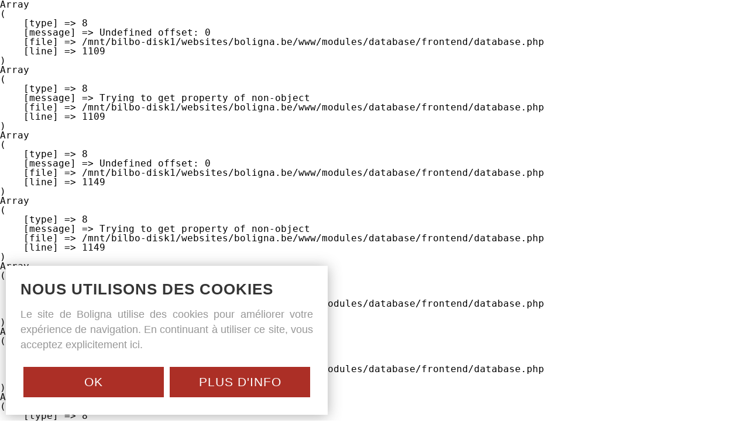

--- FILE ---
content_type: text/html; charset=UTF-8
request_url: https://www.boligna.be/fr/dstockage/4_chaises_aac_26_4430
body_size: 10875
content:
<head/><pre>Array
(
    [type] => 8
    [message] => Undefined offset: 0
    [file] => /mnt/bilbo-disk1/websites/boligna.be/www/modules/database/frontend/database.php
    [line] => 1109
)
</pre><pre>Array
(
    [type] => 8
    [message] => Trying to get property of non-object
    [file] => /mnt/bilbo-disk1/websites/boligna.be/www/modules/database/frontend/database.php
    [line] => 1109
)
</pre><pre>Array
(
    [type] => 8
    [message] => Undefined offset: 0
    [file] => /mnt/bilbo-disk1/websites/boligna.be/www/modules/database/frontend/database.php
    [line] => 1149
)
</pre><pre>Array
(
    [type] => 8
    [message] => Trying to get property of non-object
    [file] => /mnt/bilbo-disk1/websites/boligna.be/www/modules/database/frontend/database.php
    [line] => 1149
)
</pre><pre>Array
(
    [type] => 8
    [message] => Undefined offset: 0
    [file] => /mnt/bilbo-disk1/websites/boligna.be/www/modules/database/frontend/database.php
    [line] => 1303
)
</pre><pre>Array
(
    [type] => 8
    [message] => Trying to get property of non-object
    [file] => /mnt/bilbo-disk1/websites/boligna.be/www/modules/database/frontend/database.php
    [line] => 1303
)
</pre><pre>Array
(
    [type] => 8
    [message] => Undefined offset: 0
    [file] => /mnt/bilbo-disk1/websites/boligna.be/www/modules/database/frontend/database.php
    [line] => 1308
)
</pre><pre>Array
(
    [type] => 8
    [message] => Trying to get property of non-object
    [file] => /mnt/bilbo-disk1/websites/boligna.be/www/modules/database/frontend/database.php
    [line] => 1308
)
</pre><pre>Array
(
    [type] => 8
    [message] => Undefined offset: 0
    [file] => /mnt/bilbo-disk1/websites/boligna.be/www/modules/database/frontend/database.php
    [line] => 1309
)
</pre><pre>Array
(
    [type] => 8
    [message] => Trying to get property of non-object
    [file] => /mnt/bilbo-disk1/websites/boligna.be/www/modules/database/frontend/database.php
    [line] => 1309
)
</pre><!DOCTYPE html PUBLIC "-//W3C//DTD XHTML 1.0 Transitional//EN" "https://www.w3.org/TR/xhtml1/DTD/xhtml1-transitional.dtd">
<html xmlns="https://www.w3.org/1999/xhtml" xmlns:og="https://ogp.me/ns#" xmlns:fb="https://www.facebook.com/2008/fbml" lang="nl-be">
<head>
<title>D&eacute;stockage - Boligna</title>
<meta http-equiv="Content-Type" content="text/html; charset=UTF-8"/>
<meta http-equiv="Cache-control" content="no-cache"/>
<meta http-equiv="imagetoolbar" content="no"/>
<meta http-equiv="pragma" content="no-cache"/>
<meta http-equiv="Content-Script-Type" content="text/javascript"/>
<meta http-equiv="Content-Style-Type" content="text/css"/>
<meta http-equiv="Window-Target" content="_top"/>
<meta http-equiv="content-language" content="NL"/>
<meta name="SKYPE_TOOLBAR" content="SKYPE_TOOLBAR_PARSER_COMPATIBLE"/>
<meta name="viewport" content="width=device-width, initial-scale=1">
<meta name="keywords" content="promotion, meubles, d&eacute;stockage, mod&egrave;le, exposition, sold&eacute;, soldes"/>
<meta name="description" content="D&eacute;couvrez les mod&egrave;les d&#039;expo en d&eacute;stockage chez Boligna. Ces meubles sont offerts &agrave; prix fort r&eacute;duits et sont disponibles tout de suite."/>
<meta name="abstract" content=""/>
<meta name="robots" content="index, follow"/>
<meta name="contact" content="info@boligna.be"/>
<meta name="distribution" content="global"/>
<meta name="format-detection" content="telephone=no"/>
<meta name="generator" content="Plenso"/>
<meta name="publisher" content="Boligna"/>
<meta name="rating" content="general"/>
<meta name="reply-to" content="info@boligna.be"/>
<meta name="googlebot" content="noodp"/>
<meta name="slurp" content="noodp"/>
<meta name="msnbot" content="noodp"/>
<meta name="web_author" content="Plenso bvba"/>
<meta name="identifier-url" content="https://www.boligna.be"/>
<meta name="linkage" content="https://www.boligna.be"/>
<meta name="MSThemeCompatible" content="no"/>
<meta name="revisit-after" content="1 days"/>
<meta name="copyright" content="copyright © 2026 Boligna"/>
<meta name="google-site-verification" content="kc-kB1fBcE0ObXOgserpGhl2UCaOqeV63IxRkejRG6M"/>
<meta name="p:domain_verify" content="88bba59d897c88bffd1a157873e32720"/>
<meta name="dc.language" CONTENT="NL"/>
<meta name="dc.source" CONTENT="https://www.boligna.be/fr/dstockage/4_chaises_aac_26_4430"/>
<meta name="dc.title" CONTENT="D&eacute;stockage - Boligna"/>
<meta name="dc.keywords" CONTENT="promotion, meubles, d&eacute;stockage, mod&egrave;le, exposition, sold&eacute;, soldes"/>
<meta name="dc.subject" CONTENT=""/>
<meta name="dc.description" CONTENT="D&eacute;couvrez les mod&egrave;les d&#039;expo en d&eacute;stockage chez Boligna. Ces meubles sont offerts &agrave; prix fort r&eacute;duits et sont disponibles tout de suite."/>
<meta property="og:title" content=""/>
<meta property="og:type" content="company"/>
<meta property="og:url" content="https://www.boligna.be/fr/dstockage/4_chaises_aac_26_4430"/>
<meta property="og:image" content="https://storage.googleapis.com/boligna-v1/uploads/_det."/>
<meta property="og:site_name" content="Boligna "/>
<meta property="og:description" content=""/>
<link href="/css/reset.css+fontface.css+index.css,q1769910324.pagespeed.cc.pXL7xUoChN.css" rel="stylesheet" type="text/css" media="screen"/>
<link href="/css,_menu.css+css,_classes.css+Loctek,_loctek.css+css,_jquery-datepicker.css.pagespeed.cc.oC4Stf2mFf.css" rel="stylesheet" type="text/css" media="screen"/>
<link rel="shortcut icon" href="https://www.boligna.be/favicon.ico"/>
<link rel="apple-touch-icon" sizes="57x57" href="https://www.boligna.be/xtouch-icon-iphone.png.pagespeed.ic.lMxYxfilXz.webp"/>
<link rel="apple-touch-icon" sizes="72x72" href="https://www.boligna.be/xtouch-icon-ipad.png.pagespeed.ic.gGejMcp_kf.webp"/>
<link rel="apple-touch-icon" sizes="114x114" href="https://www.boligna.be/xtouch-icon-iphone4.png.pagespeed.ic.CXqjAPpObZ.webp"/>
<link rel="apple-touch-icon" sizes="144x144" href="https://www.boligna.be/xtouch-icon-ipad3.png.pagespeed.ic.wWV6m3XC35.webp"/>
<link rel="apple-touch-icon-precomposed" sizes="57x57" href="https://www.boligna.be/xtouch-icon-iphone.png.pagespeed.ic.lMxYxfilXz.webp"/>
<link rel="apple-touch-icon-precomposed" sizes="72x72" href="https://www.boligna.be/xtouch-icon-ipad.png.pagespeed.ic.gGejMcp_kf.webp"/>
<link rel="apple-touch-icon-precomposed" sizes="114x114" href="https://www.boligna.be/xtouch-icon-iphone4.png.pagespeed.ic.CXqjAPpObZ.webp"/>
<link rel="apple-touch-icon-precomposed" sizes="144x144" href="https://www.boligna.be/xtouch-icon-ipad3.png.pagespeed.ic.wWV6m3XC35.webp"/>
<link rel="canonical" href="https://www.boligna.be/fr/dstockage/4_chaises_aac_26_4430"/>
<link rel="stylesheet" href="/css/A.photoswipe.css+default-skin,,_default-skin.css+font-awesome.css,Mcc.CccQk2Zy8i.css.pagespeed.cf.A4hCNH1Scv.css"/>
<script src="/js/photoswipe.min.js+photoswipe-ui-default.min.js.pagespeed.jc.FVmoiHKpqR.js"></script><script>eval(mod_pagespeed_4zywTorIkl);</script>
<script>eval(mod_pagespeed_aeqvH8KxSL);</script>
<script type="text/javascript" src="/js/jquery-1.9.1.min.js.pagespeed.jm.roLDJ9nOeu.js"></script>
<script src="/Loctek,_loctek.js+js,_modernizr.js+js,_jquery.dotdotdot.min.js.pagespeed.jc.GYGsAKx0xq.js"></script><script>eval(mod_pagespeed_mqIUKnUxFk);</script>
<script>eval(mod_pagespeed_n_$GrrQm7e);</script>
<script src="https://maps.googleapis.com/maps/api/js?v=3.exp&sensor=false"></script>
<script>eval(mod_pagespeed_cajPjo3kdp);</script>
<link href='https://fonts.googleapis.com/css?family=Lato:400,300,700' rel='stylesheet' type='text/css'>
<link href='https://fonts.googleapis.com/css?family=Dancing+Script' rel='stylesheet' type='text/css'>
<script async src="https://www.googletagmanager.com/gtag/js?id=UA-116821148-1"></script>
<script>window.dataLayer=window.dataLayer||[];function gtag(){dataLayer.push(arguments);}gtag('js',new Date());gtag('config','UA-116821148-1');</script>
</head>
<body>
<script type="text/javascript">var fav;if(localStorage.fav==null){localStorage.fav=='{}';fav={};}else{fav=JSON.parse(localStorage.fav);}</script>
<div id="container">
<div id="headerwrap">
<div id="header">
<div class="taal" style="background:#ac2f26 url(/images/xtaal.jpg.pagespeed.ic.dSui4k_kms.webp) no-repeat center bottom 10px">
<span id="taal" class="cp">FR</span>
<div>
<a href="/nl/toonzaalmodellen/4_chaises_aac_26_4430">NL</a>
<a href="/fr/dstockage/4_chaises_aac_26_4430" class="active">FR</a>
</div>
</div>
<div class="taal dn" id="res">
&nbsp;<img src="[data-uri]"/>&nbsp;
</div>
<a class="logo" href="/fr/"><img src="/images/xlogo.png.pagespeed.ic.YWDH95rAUF.webp" width="100%" height=""/></a>
<div class="nav">
<a href="/fr/accueil">Accueil</a>
<a href="/fr/collection">Collection</a>
<a href="/fr/favoris">Favoris</a>
<a href="/fr/dstockage">Déstockage</a>
<a href="/fr/promotions">Promotions</a>
<a href="/fr/nos_marques">Nos marques</a>
<a href="/fr/actualits">Actualités</a>
<a href="/fr/histoire">Histoire</a>
<a href="/fr/contact">Contact</a>
</div>
</div>
</div>
<div class="redstroke_kl"></div>
<div id="bodywrap">
<div id="body">
<div class="breadcrump"><a href="/fr/accueil"><img src="[data-uri]"/></a> - <a href="/fr/dstockage">Dstockage</a> - <a href="/fr/dstockage/4_chaises_aac_26_4430">4 chaises aac 26</a></div>
<div id="body">
<script type="text/javascript" src="/js/swipe.js.pagespeed.jm.hD-1oJXMw0.js"></script>
<div class="page_top">
<h1><span><pre>Array
(
    [type] => 8
    [message] => Undefined offset: 0
    [file] => /mnt/bilbo-disk1/websites/boligna.be/www/templates_c/6b96ac7755e96c86f9f0f1f3b63cab68d44e78a8.file.toonzaalmodellen.detail.tpl.php
    [line] => 34
)
</pre><pre>Array
(
    [type] => 8
    [message] => Trying to get property of non-object
    [file] => /mnt/bilbo-disk1/websites/boligna.be/www/templates_c/6b96ac7755e96c86f9f0f1f3b63cab68d44e78a8.file.toonzaalmodellen.detail.tpl.php
    [line] => 34
)
</pre></span></h1>
</div>
<div id="newsblock">
<img src="https://storage.googleapis.com/boligna-v1/uploads/<pre>Array
(
    [type] => 8
    [message] => Undefined offset: 0
    [file] => /mnt/bilbo-disk1/websites/boligna.be/www/templates_c/6b96ac7755e96c86f9f0f1f3b63cab68d44e78a8.file.toonzaalmodellen.detail.tpl.php
    [line] => 41
)
</pre><pre>Array
(
    [type] => 8
    [message] => Trying to get property of non-object
    [file] => /mnt/bilbo-disk1/websites/boligna.be/www/templates_c/6b96ac7755e96c86f9f0f1f3b63cab68d44e78a8.file.toonzaalmodellen.detail.tpl.php
    [line] => 41
)
</pre>default_det.png?<pre>Array
(
    [type] => 8
    [message] => Undefined offset: 0
    [file] => /mnt/bilbo-disk1/websites/boligna.be/www/templates_c/6b96ac7755e96c86f9f0f1f3b63cab68d44e78a8.file.toonzaalmodellen.detail.tpl.php
    [line] => 42
)
</pre><pre>Array
(
    [type] => 8
    [message] => Trying to get property of non-object
    [file] => /mnt/bilbo-disk1/websites/boligna.be/www/templates_c/6b96ac7755e96c86f9f0f1f3b63cab68d44e78a8.file.toonzaalmodellen.detail.tpl.php
    [line] => 42
)
</pre>" width="100%" id="maini2" class="dn"/>
<div id="picsmobile" class="dn">
<img src="https://storage.googleapis.com/boligna-v1/uploads/<pre>Array
(
    [type] => 8
    [message] => Undefined offset: 0
    [file] => /mnt/bilbo-disk1/websites/boligna.be/www/templates_c/6b96ac7755e96c86f9f0f1f3b63cab68d44e78a8.file.toonzaalmodellen.detail.tpl.php
    [line] => 45
)
</pre><pre>Array
(
    [type] => 8
    [message] => Trying to get property of non-object
    [file] => /mnt/bilbo-disk1/websites/boligna.be/www/templates_c/6b96ac7755e96c86f9f0f1f3b63cab68d44e78a8.file.toonzaalmodellen.detail.tpl.php
    [line] => 45
)
</pre>default_det.png?<pre>Array
(
    [type] => 8
    [message] => Undefined offset: 0
    [file] => /mnt/bilbo-disk1/websites/boligna.be/www/templates_c/6b96ac7755e96c86f9f0f1f3b63cab68d44e78a8.file.toonzaalmodellen.detail.tpl.php
    [line] => 46
)
</pre><pre>Array
(
    [type] => 8
    [message] => Trying to get property of non-object
    [file] => /mnt/bilbo-disk1/websites/boligna.be/www/templates_c/6b96ac7755e96c86f9f0f1f3b63cab68d44e78a8.file.toonzaalmodellen.detail.tpl.php
    [line] => 46
)
</pre>" width="100%"/>
<img src="https://storage.googleapis.com/boligna-v1/uploads/Stoelen-HAY-AAC26-toonzaal-web1-1677579802_det.jpg?<pre>Array
(
    [type] => 8
    [message] => Undefined offset: 0
    [file] => /mnt/bilbo-disk1/websites/boligna.be/www/templates_c/6b96ac7755e96c86f9f0f1f3b63cab68d44e78a8.file.toonzaalmodellen.detail.tpl.php
    [line] => 54
)
</pre><pre>Array
(
    [type] => 8
    [message] => Trying to get property of non-object
    [file] => /mnt/bilbo-disk1/websites/boligna.be/www/templates_c/6b96ac7755e96c86f9f0f1f3b63cab68d44e78a8.file.toonzaalmodellen.detail.tpl.php
    [line] => 54
)
</pre>" width="100%"/>
<img src="https://storage.googleapis.com/boligna-v1/uploads/Stoelen-HAY-AAC26-toonzaal-web2-1677579801_det.jpg?<pre>Array
(
    [type] => 8
    [message] => Undefined offset: 0
    [file] => /mnt/bilbo-disk1/websites/boligna.be/www/templates_c/6b96ac7755e96c86f9f0f1f3b63cab68d44e78a8.file.toonzaalmodellen.detail.tpl.php
    [line] => 54
)
</pre><pre>Array
(
    [type] => 8
    [message] => Trying to get property of non-object
    [file] => /mnt/bilbo-disk1/websites/boligna.be/www/templates_c/6b96ac7755e96c86f9f0f1f3b63cab68d44e78a8.file.toonzaalmodellen.detail.tpl.php
    [line] => 54
)
</pre>" width="100%"/>
</div>
<div class="right">
<div id="gallery">
<div id="gallerynext"></div>
<div id="galleryprev"></div>
<img src="https://storage.googleapis.com/boligna-v1/uploads/<pre>Array
(
    [type] => 8
    [message] => Undefined offset: 0
    [file] => /mnt/bilbo-disk1/websites/boligna.be/www/templates_c/6b96ac7755e96c86f9f0f1f3b63cab68d44e78a8.file.toonzaalmodellen.detail.tpl.php
    [line] => 71
)
</pre><pre>Array
(
    [type] => 8
    [message] => Trying to get property of non-object
    [file] => /mnt/bilbo-disk1/websites/boligna.be/www/templates_c/6b96ac7755e96c86f9f0f1f3b63cab68d44e78a8.file.toonzaalmodellen.detail.tpl.php
    [line] => 71
)
</pre>default_mrk.png?<pre>Array
(
    [type] => 8
    [message] => Undefined offset: 0
    [file] => /mnt/bilbo-disk1/websites/boligna.be/www/templates_c/6b96ac7755e96c86f9f0f1f3b63cab68d44e78a8.file.toonzaalmodellen.detail.tpl.php
    [line] => 72
)
</pre><pre>Array
(
    [type] => 8
    [message] => Trying to get property of non-object
    [file] => /mnt/bilbo-disk1/websites/boligna.be/www/templates_c/6b96ac7755e96c86f9f0f1f3b63cab68d44e78a8.file.toonzaalmodellen.detail.tpl.php
    [line] => 72
)
</pre>" data-big="<pre>Array
(
    [type] => 8
    [message] => Undefined offset: 0
    [file] => /mnt/bilbo-disk1/websites/boligna.be/www/templates_c/6b96ac7755e96c86f9f0f1f3b63cab68d44e78a8.file.toonzaalmodellen.detail.tpl.php
    [line] => 73
)
</pre><pre>Array
(
    [type] => 8
    [message] => Trying to get property of non-object
    [file] => /mnt/bilbo-disk1/websites/boligna.be/www/templates_c/6b96ac7755e96c86f9f0f1f3b63cab68d44e78a8.file.toonzaalmodellen.detail.tpl.php
    [line] => 73
)
</pre>default_det.png?<pre>Array
(
    [type] => 8
    [message] => Undefined offset: 0
    [file] => /mnt/bilbo-disk1/websites/boligna.be/www/templates_c/6b96ac7755e96c86f9f0f1f3b63cab68d44e78a8.file.toonzaalmodellen.detail.tpl.php
    [line] => 74
)
</pre><pre>Array
(
    [type] => 8
    [message] => Trying to get property of non-object
    [file] => /mnt/bilbo-disk1/websites/boligna.be/www/templates_c/6b96ac7755e96c86f9f0f1f3b63cab68d44e78a8.file.toonzaalmodellen.detail.tpl.php
    [line] => 74
)
</pre>" onclick="showBig(this)"/>
<img src="https://storage.googleapis.com/boligna-v1/uploads/Stoelen-HAY-AAC26-toonzaal-web1-1677579802_mrk.jpg?<pre>Array
(
    [type] => 8
    [message] => Undefined offset: 0
    [file] => /mnt/bilbo-disk1/websites/boligna.be/www/templates_c/6b96ac7755e96c86f9f0f1f3b63cab68d44e78a8.file.toonzaalmodellen.detail.tpl.php
    [line] => 82
)
</pre><pre>Array
(
    [type] => 8
    [message] => Trying to get property of non-object
    [file] => /mnt/bilbo-disk1/websites/boligna.be/www/templates_c/6b96ac7755e96c86f9f0f1f3b63cab68d44e78a8.file.toonzaalmodellen.detail.tpl.php
    [line] => 82
)
</pre>" data-big="Stoelen-HAY-AAC26-toonzaal-web1-1677579802_det.jpg?<pre>Array
(
    [type] => 8
    [message] => Undefined offset: 0
    [file] => /mnt/bilbo-disk1/websites/boligna.be/www/templates_c/6b96ac7755e96c86f9f0f1f3b63cab68d44e78a8.file.toonzaalmodellen.detail.tpl.php
    [line] => 84
)
</pre><pre>Array
(
    [type] => 8
    [message] => Trying to get property of non-object
    [file] => /mnt/bilbo-disk1/websites/boligna.be/www/templates_c/6b96ac7755e96c86f9f0f1f3b63cab68d44e78a8.file.toonzaalmodellen.detail.tpl.php
    [line] => 84
)
</pre>" onclick="showBig(this)"/>
<img src="https://storage.googleapis.com/boligna-v1/uploads/Stoelen-HAY-AAC26-toonzaal-web2-1677579801_mrk.jpg?<pre>Array
(
    [type] => 8
    [message] => Undefined offset: 0
    [file] => /mnt/bilbo-disk1/websites/boligna.be/www/templates_c/6b96ac7755e96c86f9f0f1f3b63cab68d44e78a8.file.toonzaalmodellen.detail.tpl.php
    [line] => 82
)
</pre><pre>Array
(
    [type] => 8
    [message] => Trying to get property of non-object
    [file] => /mnt/bilbo-disk1/websites/boligna.be/www/templates_c/6b96ac7755e96c86f9f0f1f3b63cab68d44e78a8.file.toonzaalmodellen.detail.tpl.php
    [line] => 82
)
</pre>" data-big="Stoelen-HAY-AAC26-toonzaal-web2-1677579801_det.jpg?<pre>Array
(
    [type] => 8
    [message] => Undefined offset: 0
    [file] => /mnt/bilbo-disk1/websites/boligna.be/www/templates_c/6b96ac7755e96c86f9f0f1f3b63cab68d44e78a8.file.toonzaalmodellen.detail.tpl.php
    [line] => 84
)
</pre><pre>Array
(
    [type] => 8
    [message] => Trying to get property of non-object
    [file] => /mnt/bilbo-disk1/websites/boligna.be/www/templates_c/6b96ac7755e96c86f9f0f1f3b63cab68d44e78a8.file.toonzaalmodellen.detail.tpl.php
    [line] => 84
)
</pre>" onclick="showBig(this)"/>
</div>
<div id="bottomocd">
<a class="nieuwsfichebutton fl" href="/fr/dstockage/tapis_delano_galaxy_4181"><span>Précédent</span></a>
<a href="/fr/dstockage" class="nieuwsfichebutton">Aperçu</a>
<a class="nieuwsfichebutton fr" href="/fr/dstockage/salon_mr4530_4458"><span>Suivant</span></a>
</div>
</div>
<div class="left prod_img">
<i class="fal fa-heart fav_icon favo"></i>
<i class="fas fa-heart fav_icon remfavo"></i>
<img src="https://storage.googleapis.com/boligna-v1/uploads/<pre>Array
(
    [type] => 8
    [message] => Undefined offset: 0
    [file] => /mnt/bilbo-disk1/websites/boligna.be/www/templates_c/6b96ac7755e96c86f9f0f1f3b63cab68d44e78a8.file.toonzaalmodellen.detail.tpl.php
    [line] => 111
)
</pre><pre>Array
(
    [type] => 8
    [message] => Trying to get property of non-object
    [file] => /mnt/bilbo-disk1/websites/boligna.be/www/templates_c/6b96ac7755e96c86f9f0f1f3b63cab68d44e78a8.file.toonzaalmodellen.detail.tpl.php
    [line] => 111
)
</pre>default_det.png?<pre>Array
(
    [type] => 8
    [message] => Undefined offset: 0
    [file] => /mnt/bilbo-disk1/websites/boligna.be/www/templates_c/6b96ac7755e96c86f9f0f1f3b63cab68d44e78a8.file.toonzaalmodellen.detail.tpl.php
    [line] => 112
)
</pre><pre>Array
(
    [type] => 8
    [message] => Trying to get property of non-object
    [file] => /mnt/bilbo-disk1/websites/boligna.be/www/templates_c/6b96ac7755e96c86f9f0f1f3b63cab68d44e78a8.file.toonzaalmodellen.detail.tpl.php
    [line] => 112
)
</pre>" width="100%" id="maini"/>
</div>
</div>
<div id="rightbottom" class="txt c"><pre>Array
(
    [type] => 8
    [message] => Undefined offset: 0
    [file] => /mnt/bilbo-disk1/websites/boligna.be/www/templates_c/6b96ac7755e96c86f9f0f1f3b63cab68d44e78a8.file.toonzaalmodellen.detail.tpl.php
    [line] => 116
)
</pre><pre>Array
(
    [type] => 8
    [message] => Trying to get property of non-object
    [file] => /mnt/bilbo-disk1/websites/boligna.be/www/templates_c/6b96ac7755e96c86f9f0f1f3b63cab68d44e78a8.file.toonzaalmodellen.detail.tpl.php
    [line] => 116
)
</pre></div>
<div class="c txt content" style="margin-bottom:1.5em"><pre>Array
(
    [type] => 8
    [message] => Undefined offset: 0
    [file] => /mnt/bilbo-disk1/websites/boligna.be/www/templates_c/6b96ac7755e96c86f9f0f1f3b63cab68d44e78a8.file.toonzaalmodellen.detail.tpl.php
    [line] => 118
)
</pre><pre>Array
(
    [type] => 8
    [message] => Trying to get property of non-object
    [file] => /mnt/bilbo-disk1/websites/boligna.be/www/templates_c/6b96ac7755e96c86f9f0f1f3b63cab68d44e78a8.file.toonzaalmodellen.detail.tpl.php
    [line] => 118
)
</pre></div>
<div class="section group" style="border-top:1px solid #BBBBBB">
<div class="col span_1_of_2 fav_btn">
<a class="cp" id="addfavo"><img style="vertical-align:middle; margin-right:10px;" src="[data-uri]"/>Ajouter au favoris</a>
<a class="cp" href="/fr/favoris"><img style="vertical-align:middle; margin-right:10px;" src="[data-uri]"/>Afficher mes favoris</a>
</div>
<div class="col span_1_of_2 fiche_sc">
<div class="fb-share-button" data-href="http://www.boligna.be//fr/dstockage/4_chaises_aac_26_4430" data-layout="button_count"></div>
<a href="https://twitter.com/share" class="twitter-share-button" {count}>Tweet</a>
<script>!function(d,s,id){var js,fjs=d.getElementsByTagName(s)[0],p=/^http:/.test(d.location)?'http':'https';if(!d.getElementById(id)){js=d.createElement(s);js.id=id;js.src=p+'://platform.twitter.com/widgets.js';fjs.parentNode.insertBefore(js,fjs);}}(document,'script','twitter-wjs');</script>
<a href="https://www.pinterest.com/pin/create/button/">
<img src="//assets.pinterest.com/images/pidgets/pinit_fg_en_rect_gray_20.png"/>
</a>
</div>
</div>
<script type="text/javascript">
	function showBig(el) {
		$('<img src="https://storage.googleapis.com/boligna-v1/uploads/' + $(el).data('big') + '" />').load(function() {
			$('#maini').prop('src', $(this).prop('src'));
			$('#maini2').prop('src', $(this).prop('src'));
		});
	}

	$('.favo').on('click', function() {
		addToFavorites();
	});

	$('.remfavo').on('click', function() {
		removeFromFavorites();
	});

	$('#addfavo').on('click', function() {
		addToFavorites();
	});

	if (typeof (fav['t<pre>Array
(
    [type] => 8
    [message] => Undefined offset: 0
    [file] => /mnt/bilbo-disk1/websites/boligna.be/www/templates_c/6b96ac7755e96c86f9f0f1f3b63cab68d44e78a8.file.toonzaalmodellen.detail.tpl.php
    [line] => 163
)
</pre><pre>Array
(
    [type] => 8
    [message] => Trying to get property of non-object
    [file] => /mnt/bilbo-disk1/websites/boligna.be/www/templates_c/6b96ac7755e96c86f9f0f1f3b63cab68d44e78a8.file.toonzaalmodellen.detail.tpl.php
    [line] => 163
)
</pre>']) != 'undefined') {
	$('#addfavo').hide();
	$('#newsblock').addClass('favorite');
	}

	function addToFavorites() {
		fav['t<pre>Array
(
    [type] => 8
    [message] => Undefined offset: 0
    [file] => /mnt/bilbo-disk1/websites/boligna.be/www/templates_c/6b96ac7755e96c86f9f0f1f3b63cab68d44e78a8.file.toonzaalmodellen.detail.tpl.php
    [line] => 170
)
</pre><pre>Array
(
    [type] => 8
    [message] => Trying to get property of non-object
    [file] => /mnt/bilbo-disk1/websites/boligna.be/www/templates_c/6b96ac7755e96c86f9f0f1f3b63cab68d44e78a8.file.toonzaalmodellen.detail.tpl.php
    [line] => 170
)
</pre>'] =
		{
			id : <pre>Array
(
    [type] => 8
    [message] => Undefined offset: 0
    [file] => /mnt/bilbo-disk1/websites/boligna.be/www/templates_c/6b96ac7755e96c86f9f0f1f3b63cab68d44e78a8.file.toonzaalmodellen.detail.tpl.php
    [line] => 173
)
</pre><pre>Array
(
    [type] => 8
    [message] => Trying to get property of non-object
    [file] => /mnt/bilbo-disk1/websites/boligna.be/www/templates_c/6b96ac7755e96c86f9f0f1f3b63cab68d44e78a8.file.toonzaalmodellen.detail.tpl.php
    [line] => 173
)
</pre>,
			Titel : '<pre>Array
(
    [type] => 8
    [message] => Undefined offset: 0
    [file] => /mnt/bilbo-disk1/websites/boligna.be/www/templates_c/6b96ac7755e96c86f9f0f1f3b63cab68d44e78a8.file.toonzaalmodellen.detail.tpl.php
    [line] => 175
)
</pre><pre>Array
(
    [type] => 8
    [message] => Trying to get property of non-object
    [file] => /mnt/bilbo-disk1/websites/boligna.be/www/templates_c/6b96ac7755e96c86f9f0f1f3b63cab68d44e78a8.file.toonzaalmodellen.detail.tpl.php
    [line] => 175
)
</pre>',
			Afbeelding : '<pre>Array
(
    [type] => 8
    [message] => Undefined offset: 0
    [file] => /mnt/bilbo-disk1/websites/boligna.be/www/templates_c/6b96ac7755e96c86f9f0f1f3b63cab68d44e78a8.file.toonzaalmodellen.detail.tpl.php
    [line] => 177
)
</pre><pre>Array
(
    [type] => 8
    [message] => Trying to get property of non-object
    [file] => /mnt/bilbo-disk1/websites/boligna.be/www/templates_c/6b96ac7755e96c86f9f0f1f3b63cab68d44e78a8.file.toonzaalmodellen.detail.tpl.php
    [line] => 177
)
</pre>default_ove2.png?<pre>Array
(
    [type] => 8
    [message] => Undefined offset: 0
    [file] => /mnt/bilbo-disk1/websites/boligna.be/www/templates_c/6b96ac7755e96c86f9f0f1f3b63cab68d44e78a8.file.toonzaalmodellen.detail.tpl.php
    [line] => 178
)
</pre><pre>Array
(
    [type] => 8
    [message] => Trying to get property of non-object
    [file] => /mnt/bilbo-disk1/websites/boligna.be/www/templates_c/6b96ac7755e96c86f9f0f1f3b63cab68d44e78a8.file.toonzaalmodellen.detail.tpl.php
    [line] => 178
)
</pre>',
			Merk : '<pre>Array
(
    [type] => 8
    [message] => Undefined offset: 0
    [file] => /mnt/bilbo-disk1/websites/boligna.be/www/templates_c/6b96ac7755e96c86f9f0f1f3b63cab68d44e78a8.file.toonzaalmodellen.detail.tpl.php
    [line] => 180
)
</pre><pre>Array
(
    [type] => 8
    [message] => Trying to get property of non-object
    [file] => /mnt/bilbo-disk1/websites/boligna.be/www/templates_c/6b96ac7755e96c86f9f0f1f3b63cab68d44e78a8.file.toonzaalmodellen.detail.tpl.php
    [line] => 180
)
</pre>',
			Link : '/fr/dstockage/4_chaises_aac_26_4430'
		};
		localStorage.fav = JSON.stringify(fav);
		$('#addfavo').hide();
		$('#newsblock').addClass('favorite');
	}

	function removeFromFavorites() {
		delete fav['c<pre>Array
(
    [type] => 8
    [message] => Undefined offset: 0
    [file] => /mnt/bilbo-disk1/websites/boligna.be/www/templates_c/6b96ac7755e96c86f9f0f1f3b63cab68d44e78a8.file.toonzaalmodellen.detail.tpl.php
    [line] => 191
)
</pre><pre>Array
(
    [type] => 8
    [message] => Trying to get property of non-object
    [file] => /mnt/bilbo-disk1/websites/boligna.be/www/templates_c/6b96ac7755e96c86f9f0f1f3b63cab68d44e78a8.file.toonzaalmodellen.detail.tpl.php
    [line] => 191
)
</pre>'];
		localStorage.fav = JSON.stringify(fav);
		$('#addfavo').show();
		$('#newsblock').removeClass('favorite');
	}

		var mobi = 0
	$('#picsmobile img').hide().first().show();
	$('#picsmobile').swipe({
		swipe: function(event, direction, distance, duration, fingerCount, fingerData) {
			if (direction == 'left') {
				mobi = mobi < $('#picsmobile img').length - 1 ? mobi + 1 : 0;
				$('#picsmobile img').hide().eq(mobi).fadeIn('fast');
			} else {
				mobi = mobi == 0 ? $('#picsmobile img').length - 1 : mobi - 1;
				$('#picsmobile img').hide().eq(mobi).fadeIn('fast');
			}
		}
	});
</script>
<style>#rightbottom{width:400px;float:right;text-align:right}#rightbottom p:first-child{margin-top:0}#bottomocd{position:absolute;left:0;bottom:0;width:100%}#textocd{position:absolute;left:0;width:100%;top:68px;bottom:35px}#textocd>div{transform:translateY(-50%);-ms-transform:translateY(-50%);-webkit-transform:translateY(-50%);-moz-transform:translateY(-50%);-o-transform:translateY(-50%);position:absolute;top:50%;width:100%;left:0}#gallerynext,#galleryprev{position:absolute;top:0;height:153px;cursor:pointer;width:25px;background-color:rgba(0,0,0,.55);left:0;display:none}#gallery.scroll:hover #gallerynext,#gallery.scroll:hover #galleryprev{display:block}#gallerynext{left:auto;right:2px}#gallerynext:after,#galleryprev:after{content:'';display:block;width:0;height:0;position:absolute;top:50%;margin-top:-3px;left:50%;margin-left:-3px;border-top:6px solid transparent;border-bottom:6px solid transparent;border-left:6px solid #fff}#galleryprev:after{border-top:6px solid transparent;border-bottom:6px solid transparent;border-right:6px solid #fff;border-left:0}#gallery{bottom:100px;width:100%;position:absolute}#gallery>img{width:31.1%;margin-right:2%;margin-bottom:10px;cursor:pointer}#gallery>img:nth-child(3n+2) {margin-right:0}.fiche_sc>*{margin-left:10px;float:right}.nextproditem{width:100%;height:33.3333%;border-bottom:1px solid #818285;padding:5% 5% 0 5%;position:relative;overflow:hidden;color:#fff}.right .ds{color:#000}.nextproditem h2{height:1.3em;overflow:hidden;color:#b23426;font-weight:bold;line-height:1.3em;margin-bottom:.7em;margin-top:0;font-size:1em}.nieuwsfichebutton.fl,.nieuwsfichebutton.fr{text-transform:capitalize}.nieuwsfichebutton.fl{background:#ab2f25 url(/images/xar_f_l.jpg.pagespeed.ic.ANQe6hpPU2.webp) no-repeat left center}.nieuwsfichebutton.fr{background:#ab2f25 url(/images/xar_f_r.jpg.pagespeed.ic.BSwglS9scg.webp) no-repeat right center}.nieuwsfichebutton.fl span,.nieuwsfichebutton.fr span,.nieuwsfichebutton.fl img,.nieuwsfichebutton.fr img{vertical-align:middle}.nextproditem:hover,.nextproditem:hover p{background-color:#dbdbdb;color:#000}.nextproductimg{float:left;width:100px;border:2px solid #818286}.nextproducttext{margin-left:110px}.c{line-height:1.5em;text-align:justify}#newsblock{margin:1em auto 2em auto;position:relative}.nieuwsfichebutton{width:31.1%;margin:0 .25em;text-align:center;background-color:#ab2f25;text-align:center;font-size:.85em;display:inline-block;color:#fff;height:35px;font-family:Arial,Helvetica,sans-serif;line-height:35px;float:left!important;margin-right:2%}.nieuwsfichebutton:last-child{margin-right:0}#newsblock *,#contentcenter *{box-sizing:border-box;-webkit-box-sizing:border-box;-moz-box-sizing:border-box}#newsblock:after{content:'';display:block;clear:both}#contentcenter{margin:1em auto 0 auto;max-width:1300px;max-width:96%}#newsblock .left,.content{margin-right:420px;float:none;position:relative}.newsnav{position:absolute;text-align:center;left:0;width:100%;bottom:-17.5px}.newsnav img{margin:0 .2em}#newsblock .right{position:absolute;height:100%;min-height:100%;right:0;top:0;width:400px;color:#fff;background-size:cover}.reslist{display:none}@media all and (max-width:1150px){.nextproditem:nth-child(3n) {display:none}.nextproditem{height:50%}.nextproditem .c{height:6em!important;text-align:left}#newsblock .left,.content{margin-right:320px}#newsblock .right,#rightbottom{width:300px}#gallery>img{width:31%}.nieuwsfichebutton{margin:0;margin-left:2%}#gallerynext,#galleryprev{height:118px}}@media all and (max-width:1000px){#newsblock .left,.content{margin-right:0}#newsblock .right,#gallery{float:none;position:relative;height:auto;width:100%}#maini2{display:block}#textocd{position:static;margin-top:1em}#textocd>div{transform:translateY(-0%);-ms-transform:translateY(-0%);-webkit-transform:translateY(-0%);-moz-transform:translateY(-0%);-o-transform:translateY(-0%);position:static}#rightbottom{width:100%}#gallery{width:70%;bottom:auto;margin-top:15px}#newsblock .left{display:none}#newsblock .merk_right{padding-top:1px;float:right;margin-bottom:0}#gallery>img{margin-bottom:2%}#gallery.scroll #gallerynext,#gallery.scroll #galleryprev{height:95%;display:block}#maini2{display:block;width:100%}#bottomocd{margin-top:1.5em;position:static}#gallery:after{display:block;clear:both;content:''}}@media all and (max-width:900px){#newsblock .reslist{display:inline-block}#newsblock .left,.content{margin-right:0}.fav_btn{width:auto}.fiche_sc{width:auto;float:right}}@media all and (max-width:600px){.notonmobile{display:none}.c{text-align:left}.fav_btn,.fiche_sc{width:100%;float:none;margin-top:1.2em}.fiche_sc>*{float:left!important}.fav_btn:after,.fiche_sc:after{width:100%;display:block;clear:both;content:''}}@media all and (max-width:480px){#gallery{display:none}#newsblock .merk_right{float:none;margin-top:1em}}@media all and (max-width:420px){.newsnav{bottom:-70px}.nieuwsfichebutton span{display:none}#contentcenter{margin-top:70px}.nieuwsfichebutton{width:70%}.nieuwsfichebutton.fr,.nieuwsfichebutton.fl{width:12%}}</style>
</div>
</div>
</div>
<div id="footerwrap">
<div class="ticker">
<div class="inner_ticker">
<div class="tickertxt">
<span>Découvrez nos promotions</span><span>Meubles d'expo en déstockage à prix fort réduits</span>	</div>
</div>
</div>
<script>var items=$('.ticker span');var eq=0;items.hide().first().css('display','inline-block');setInterval(function(){eq=items.length-1==eq?0:eq+1;items.eq(eq).css('display','inline-block').hide().fadeIn('slow',function(){$(this).css('display','inline-block');});items.not(':eq('+eq+')').hide();},4000);</script>
<div class="fotoband" style="background:none">
<div class="fotostroke">
<div>
<img src="https://storage.googleapis.com/boligna-v1/uploads/IMG_2893-web-116_strok.jpg?1530022388">
<img src="https://storage.googleapis.com/boligna-v1/uploads/Layers-rectangular-soft-oak-Rafael-sled-base-easy-care-flax-Collins-side-table-web-1723207034_strok.jpg?1723214265">
<img src="https://storage.googleapis.com/boligna-v1/uploads/OTIS-2-web-1723206694_strok.jpg?1723213923">
<img src="https://storage.googleapis.com/boligna-v1/uploads/231746S_1web_strok.jpg?">
<img src="https://storage.googleapis.com/boligna-v1/uploads/soma_w_13014-web_strok.jpg?">
<img src="https://storage.googleapis.com/boligna-v1/uploads/Mobitec-MOOD11-H62-PB-UNI_20-bar-web_strok.jpg?1537353226">
</div>
</div>
<style>.fotostroke{overflow:hidden;position:relative;height:144px;text-align:center;font-size:0}.fotostroke>div{position:relative;left:-20%;width:140%}@media all and (max-width:550px){.fotostroke{display:none}}</style>
</div>
<div class="innerfooter">
<ul>
<li class="footer-item logoLI">
<img class="footer-logo" src="[data-uri]" alt=""/>
</li>
<li class="footer-item footer-geg">
<div>
<div>
<i class="fal fa-location-arrow"></i>
</div>
<div>
<p>Casselstraat 41</p>
<p>B-8970 Poperinge</p>
</div>
</div>
</li>
<li class="footer-item footer-geg">
<div>
<div>
<i class="fal fa-phone"></i>
</div>
<div>
<p><a href="tel: +32 57 33 38 81">+32 (0)57 33 38 81</a></p>
<p>BE 0420.332.573</p>
</div>
</div>
</li>
<li class="footer-item">
<div class="footer-socials">
<div>
<a href="https://www.facebook.com/Boligna/?fref=ts" target="_blank"><i class="fab fa-facebook-f"></i></a>
<a href="https://www.instagram.com/boligna_interieur/" target="_blank"><i class="fab fa-instagram"></i></a>
<a href="https://www.linkedin.com/company/23198418/" target="_blank"><i class="fab fa-linkedin"></i></a>
<a href="mailto:info@boligna.be"><i class="fal fa-envelope"></i></a>
</div>
</div>
</li>
</ul>
</div>
<div class="footy">
<a href="">&copy; Boligna 2026</a> |
<a href="/fr/gdpr#avisdenon-responsabilite">Avis de non-responsabilité</a> |
<a href="/fr/gdpr#declarationdeconfidentialite">Déclaration de confidentialité</a> |
<a href="/fr/gdpr#declarationenmatieredecookies">Déclaration en matière de cookies</a> |
<a href="/fr/conditions_de_vente">Conditions de vente</a> |
<a target="_blank" href="https://plenso.be">Site by Plenso</a>
</div>
</div>
<script>menutosthescrollmaker(1180,'#res','.nav','#headerwrap');$('#taal').on('click',function(){if($(this).next().is(':visible'))$(this).next().slideUp();else
$(this).next().slideDown();})</script>
<div class="pswp" tabindex="-1" role="dialog" aria-hidden="true" style="margin-top:0;">
<div class="pswp__bg"></div>
<div class="pswp__scroll-wrap">
<div class="pswp__container">
<div class="pswp__item"></div>
<div class="pswp__item"></div>
<div class="pswp__item"></div>
</div>
<div class="pswp__ui pswp__ui--hidden">
<div class="pswp__top-bar">
<div class="pswp__counter"></div>
<button class="pswp__button pswp__button--close" title="Close (Esc)"></button>
<button class="pswp__button pswp__button--share" title="Share"></button>
<button class="pswp__button pswp__button--fs" title="Toggle fullscreen"></button>
<button class="pswp__button pswp__button--zoom" title="Zoom in/out"></button>
<div class="pswp__preloader">
<div class="pswp__preloader__icn">
<div class="pswp__preloader__cut">
<div class="pswp__preloader__donut"></div>
</div>
</div>
</div>
</div>
<div class="pswp__share-modal pswp__share-modal--hidden pswp__single-tap">
<div class="pswp__share-tooltip"></div>
</div>
<button class="pswp__button pswp__button--arrow--left" title="Previous (arrow left)">
</button>
<button class="pswp__button pswp__button--arrow--right" title="Next (arrow right)">
</button>
<div class="pswp__caption">
<div class="pswp__caption__center"></div>
</div>
</div>
</div>
</div>
</div>
<div id="PLCookie">
<h2>NOUS UTILISONS DES COOKIES</h2>
<p>Le site de Boligna utilise des cookies pour améliorer votre expérience de navigation.
En continuant à utiliser ce site, vous acceptez explicitement ici.</p>
<div class="PL_Buttons">
<a href="/acceptCookies.php" onclick="sluitcookies()">Ok</a>
<a href="/fr/gdpr#declarationenmatieredecookies" target="_blank">Plus d'info</a>
</div>
</div>
<script>function sluitcookies(){$.get("/?ajax=true&sluitcookies=true",function(data){$("#PLCookie").hide();});}</script>
</body>
</html>

--- FILE ---
content_type: text/css
request_url: https://www.boligna.be/css/reset.css+fontface.css+index.css,q1769910324.pagespeed.cc.pXL7xUoChN.css
body_size: 9158
content:
@charset "UTF-8";

/* NIKS AANPASSEN IN DIT BESTAND */

html, body, div, span, applet, object, iframe,
h1, h2, h3, h4, h5, h6, p, blockquote, pre,
a, abbr, acronym, address, big, cite, code,
del, dfn, em, img, ins, kbd, q, s, samp,
small, strike, strong, sub, sup, tt, var,
b, u, i, center,
dl, dt, dd, ol, ul, li,
fieldset, form, label, legend,
table, caption, tbody, tfoot, thead, tr, th, td,
article, aside, canvas, details, embed,
figure, figcaption, footer, header, hgroup,
menu, nav, output, ruby, section, summary,
time, mark, audio, video
{margin:0; padding:0; border:0; font-size:100%; font:inherit; vertical-align:baseline; background:transparent;}

article, aside, details, figcaption, figure,
footer, header, hgroup, menu, nav, section, summary
{display: block;}

audio, canvas, video {display: inline-block; *display:inline; *zoom:1;}

audio:not([controls]) {display:none; height:0;}

[hidden] {display:none;}

html {overflow-y:scroll; overflow-x:hidden; font-size:100%; -webkit-text-size-adjust:100%; -ms-text-size-adjust:100%;}    
    
body {line-height: 1;}

nav ul, nav ol {list-style: none; list-style-image:none;}    
ol, ul {list-style: none;}
    
blockquote, q {quotes: none;}
blockquote:before, blockquote:after, q:before, q:after {content: ''; content: none; font-size:75%}
abbr[title], dfn[title] {border-bottom:1px dotted; cursor:help;}    

sub, sup {font-size:75%; line-height:0; position:relative; vertical-align:baseline}
sub {bottom: -0.25em;}
sup {top: -0.5em;}

table {border-collapse: collapse; border-spacing: 0;}

a:link, a:visited, a:hover, a:active {text-decoration:none;}
a img, :link img, :visited img {border:none;}
a:focus {outline: thin dotted;}
a:active, a:hover {outline: 0;}

html, button, input, select, textarea {font-family: sans-serif;}
textarea {resize:none; vertical-align:top; font-size:100%; overflow:auto;}
textarea:focus {outline:none;}
input:focus {outline:none;}
button, input, select {vertical-align: baseline; *vertical-align: middle; font-size:100%; line-height:normal; margin:0;}
legend {white-space: normal; *margin-left:-7px;}
button, input[type="button"], input[type="reset"], input[type="submit"] {-webkit-appearance:button; cursor:pointer; *overflow: visible;}
button[disabled], input[disabled] {cursor: default;}
input[type="checkbox"], input[type="radio"] {box-sizing; border-box; *height: 13px; *width: 13px;}
input[type="search"] {-webkit-appearance: textfield; -moz-box-sizing: content-box; -webkit-box-sizing: content-box; box-sizing: content-box;}
input[type="search"]::-webkit-search-cancel-button, input[type="search"]::-webkit-search-decoration {-webkit-appearance:none;}
button::-moz-focus-inner, input::-moz-focus-inner {border:0; padding:0;}

img {-ms-interpolation-mode: bicubic;}
svg:not(:root) {overflow:hidden;}

strong, b {font-weight:bold}

tt {font-family: "Courier New", Courier, monospace}
code, kbd, pre, samp {font-family: monospace, serif; _font-family: 'courier new', monospace; font-size:16px;}
pre {white-space: pre; white-space:pre-wrap; word-wrap: break-word;}
hr {display:block; height:1px; border:0; border-top:1px solid #cccccc; margin:1em 0; padding:0;}
i {font-style:italic}
u {text-decoration:underline}
strike, del {text-decoration:line-through}
ins {text-decoration:none}
center {text-align:center}
dfn {font-style:italic}
mark {background: #ff0; color: #000;}

/* EXTERNE FONTS */

/* GEHOSTE FONTS */
@font-face {
    font-family: 'ChopinScript';
    src: url('/fonts/chopinscript-webfont.eot');
    src: url('/fonts/chopinscript-webfont.eot?#iefix') format('embedded-opentype'),
         url('/fonts/chopinscript-webfont.woff') format('woff'),
         url('/fonts/chopinscript-webfont.ttf') format('truetype'),
         url('/fonts/chopinscript-webfont.svg#ChopinScript') format('svg');
    font-weight: normal;
    font-style: normal;

}
@charset "UTF-8";

html,
body {
  margin: 0;
  padding: 0;
  height: 100%;
  font-family: Arial, Helvetica, sans-serif;
}

#container {
  min-height: 100%;
  position: relative;
}

#bodywrap {
  min-height: 450px;
}

/* COOKIE MELDING NEW */
#PLCookie {
  position: fixed;
  left: 10px;
  bottom: 10px;
  margin-right: 10px;
  background-color: white;
  display: flex;
  flex-direction: column;
  justify-content: flex-start;
  -ms-align-items: flex-start;
  align-items: flex-start;
  z-index: 100;
  padding: 25px;
  transition: all .8s;
  -webkit-box-shadow: 0px 2px 22px 0px rgba(61, 61, 61, 0.41);
  -moz-box-shadow: 0px 2px 22px 0px rgba(61, 61, 61, 0.41);
  box-shadow: 0px 2px 22px 0px rgba(61, 61, 61, 0.41);
}

#PLCookie h2 {
  text-transform: uppercase;
  letter-spacing: 1px;
  font-family: 'Montserrat', sans-serif;
  color: #353535;
  font-size: 1.6em;
  font-weight: 700;
  margin-bottom: 15px;
  line-height: 30px;
}

#PLCookie p {
  max-width: 500px;
  font-family: 'Montserrat', sans-serif;
  color: #979797;
  margin-bottom: 20px;
  text-align: justify;
  line-height: 150%;
  font-size: 1.1em;
}

.PL_Buttons {
  display: flex;
  justify-content: space-between;
  -ms-align-items: center;
  align-items: center;
  width: 100%;
}

.PL_Buttons a {
  text-transform: uppercase;
  letter-spacing: 1px;
  font-family: 'Montserrat', sans-serif;
  padding: 15px;
  background-color: #ac2f26;
  border: 1px solid #ac2f26;
  color: #fefefe;
  width: 48%;
  cursor: pointer;
  text-align: center;
  transition: all .3s;
  margin: 5px;
  font-size: 1.3em;
}

.PL_Buttons a:hover {
  background-color: transparent;
  color: #ac2f26;
  border: 1px solid #ac2f26;
}

/* GDPR */

#content-container {
  width: 100%;
  max-width: 96%;
  margin: 0 auto;
}

#content-container h1 {
  width: 100%;
  text-align: center;
  font-size: 3em;
  font-weight: 700;
  color: #ac2f26;
  margin-bottom: 20px;
  margin-top: 150px;
}


#content-container h2 {
  color: #ac2f26;
  font-size: 2.4em;
  font-weight: bold;
  margin-bottom: 1em;
  margin-top: 1em;
  cursor: pointer;
  padding-left: 15px;
}

#content-container h3 {
  background: #ac2f26;
  color: #fff;
  font-family: 'Poppins', sans-serif;
  font-size: 1.3em;
  padding: 20px;
  overflow: hidden;
  position: relative;
  cursor: pointer;
  display: flex;
  justify-content: flex-start;
  -ms-align-items: center;
  align-items: center;
  margin-top: 20px;
}

#content-container h3 span {
  position: absolute;
  z-index: 1;
  background: transparent url("/images/cross_w.png") no-repeat;
  display: inline-block;
  width: 15px;
}

#content-container h4 {
  margin-left: 2em;
  font-size: 1.1em;
  font-weight: bold;
}

#content-container p {
  padding: 20px;
  line-height: 170%;
  color: #7e7e7e;
  font-size: 1.2em;
}

#content-container ul {
  margin-left: 3em;
}

#content-container table {
  width: 100%;
}

#content-container a {
  color: #ac2f26;
  font-weight: 700;
}

#gdpr-wrapper {
  min-height: 100%;
  position: relative;
}

#content-container thead {
  background-color: #4C4C4C;
  color: #fff;
}


#content-container thead th {
  border: 1px solid #353535;
  padding: 10px;
}

#content-container tbody td {
  border: 1px solid #353535;
  color: #7e7e7e;
  line-height: 150%;
  padding: 5px;
}

#content-container tbody td p {
  padding: 0px;
}

#content-container ul {
  padding-left: 20px;
  line-height: 170%;
  color: #7e7e7e;
  list-style-type: disc;
}

/* Einde GDPR */


.extrapadding {
  padding-left: 4em;
  padding-right: 4em;
}

#newsblock #textocd .cent.ds {
  font-family: "Lato", sans-serif;
  font-size: 1.2em;
}

/* Historiek */
.timelineholder {
  margin-top: 50px;
  position: relative;
  overflow: hidden;
}

.fadethis {
  opacity: 0;
  height: 0;
}

.timelineoverlayholder {
  width: 6px;
  position: absolute;
  transform: translateX(-50%);
  left: 50%;
  z-index: 1;
  overflow: hidden;
  top: -1px;
  bottom: 0;
}

.timelineoverlay {
  background-color: #ac2f26;
  border-radius: 10px;
}

.timeline {
  position: relative;
  max-width: 1600px;
  width: 100%;
  margin: 0 auto;
  padding-bottom: 50px;
  margin-bottom: 50px;
  box-sizing: border-box;
}

.timeline * {
  box-sizing: border-box;
}

.timeline::after {
  content: '';
  position: absolute;
  width: 5px;
  background-color: #EAEAEA;
  top: 0;
  bottom: 0;
  left: 50%;
  transform: translateX(-50%);
  border-radius: 100px;
}

.timeline_inhoud {
  transition: all .3s;
  position: relative;
  z-index: 2;
}

.timeline_container {
  padding: 30px 40px;
  position: relative;
  display: flex;
  justify-content: space-between;
  -ms-align-items: center;
  align-items: center;
  background-color: inherit;
  width: 100%;
  transition: all .3s;
}

.timeline_container a {
  display: inline-block;
  margin-top: 20px;
  background-color: #ac2f26;
  padding: 10px 30px;
  color: white;
  font-weight: 700;
}

.left_time a {
  float: right;
}

.timeline_container::after {
  content: '';
  position: absolute;
  width: 20px;
  height: 20px;
  left: 50%;
  background-color: #ac2f26;
  top: 50%;
  transform: translate(-50%, -50%);
  border-radius: 50%;
  z-index: 2;
}

.timeline_item_content {
  padding: 20px 0;
  background-color: white;
  position: relative;
  border-radius: 6px;
  width: 45%;
}

.timeline h2 {
  color: #000;
  font-weight: 700;
  font-size: 2em;
  margin-bottom: 20px;
}

.timeline_item_content div {
  line-height: 200%;
  font-size: 1.15em;
  color: #545454;
}

.timeline_filter {
  width: 100%;
  max-width: 1550px;
  background-color: #fafafa;
  padding: 15px 20px;
  margin: 0 auto;
  margin-bottom: 30px;
  display: flex;
  justify-content: space-between;
  -ms-align-items: center;
  align-items: center;
  flex-wrap: wrap;
  box-sizing: border-box;
}

.timeline_filter .selectric-wrapper {
  max-width: 300px;
}

.timeline_filter .selectric .label {
  background: #fff;
  border: 2px solid #c9c9c9;
  padding: 10px 10px;
  padding-right: 30px;
  background-image: url(/images/select.png);
  background-size: contain;
  background-repeat: no-repeat;
  background-position: center right;
  height: auto;
}

.timeline_filter .selectric .button {
  width: 38px;
  height: 38px;
}

.timeline_switch {
  display: flex;
  justify-content: center;
  -ms-align-items: center;
  align-items: center;
  background-color: #fff;
  border: 2px solid #c9c9c9;
  color: #ac2f26;
  padding: 5px 10px;
  padding-right: 30px;
  font-family: 'Poppins', sans-serif;
  background-image: url(/images/select.png);
  background-position: center right;
  background-repeat: no-repeat;
  background-size: contain;
  font-weight: 700;
}

.slider_content_historiek {
  width: 100%;
}

.slider_content_historiek .slick-dots {
  width: 100%;
  display: flex;
  justify-content: center;
  -ms-align-items: center;
  align-items: center;
  padding: 15px 0;
}

.slider_content_historiek .slick-dots li {
  width: 10px;
  height: 10px;
  background-color: #c2c2c2;
  margin: 0 4px;
  border-radius: 200px;
}

.slider_content_historiek .slick-dots .slick-active {
  background-color: #545454;
}

.slider_content_historiek .slick-dots li button {
  display: none;
}

.timeline_switch a {
  padding: 8px 10px;
  background-color: white;
  min-width: 100px;
  color: #ac2f26;
  cursor: pointer;
  display: flex;
  justify-content: center;
  -ms-align-items: center;
  align-items: center;
}

.timeline_switch a:nth-child(2n) {
  border-left: 2px solid #ac2f26;
  border-right: 2px solid #ac2f26;
}

.active_timeline {
  background-color: #ac2f26 !important;
  color: white !important;
}

.tijdlijn_volgorde {
  font-weight: 700;
  color: #818181;
  background-color: #fff;
  border: none;
  padding: 10px 20px;
  padding-right: 50px;
  font-family: 'Poppins', sans-serif;
  background-position: center right;
  background-size: contain;
  background-repeat: no-repeat;
  background-image: url(/images/select.png);
  display: none;
}

.left_time {
  margin-right: 5%;
}

.right_time {
  margin-left: 5%;
}

.imageleft {
  margin-left: 5%;
}

.imageright {
  margin-right: 5%;
  display: flex;
  justify-content: flex-end;
  -ms-align-items: flex-start;
  align-items: flex-start;
}

.timeline_other_content {
  width: 45%;
}

.timeline_other_content img {
  width: 100%;
}

.timeline_container:nth-child(odd) .timeline_other_content .slick-slide>div {
  display: flex;
  justify-content: flex-end;
  -ms-align-items: flex-start;
  align-items: flex-start;
  overflow-y: hidden;
}

.left_time h2 {
  text-align: right;
}

.timeline_container:nth-child(even) .left_time h2 {
  text-align: left;
}

.left_time h3,
.right_time h3 {
  font-weight: 700;
  color: #ac2f26;
  margin-bottom: 5px;
  font-size: 1.2em;
}

.left_time p {
  text-align: left;
}

.tijdlijn_desktop {
  display: flex;
  justify-content: center;
  -ms-align-items: center;
  align-items: center;
  background-color: #ac2f26;
  border: 2px solid #ac2f26;
  color: #ac2f26;
  font-weight: 700;
}

.tijdlijn_desktop a {
  padding: 8px 10px;
  background-color: white;
  color: #ac2f26;
  cursor: pointer;
  display: flex;
  justify-content: center;
  -ms-align-items: center;
  align-items: center;
}

.active_tijdlijn_desktop {
  background-color: #ac2f26 !important;
  color: white !important;
}

/* EINDE TIMELINE */

/* Contact */
#dasmap {
  width: 100%;
  height: 500px;
  margin-top: 20px;
  position: relative;
  z-index: 0;
  background-color: #f4f4f4;
}

.contact_split, .contact_split * {
  box-sizing: border-box;
}

.contact_split {
  width: 100%;
  max-width: 1100px;
  margin: 0 auto;
  margin-top: -50px;
  display: flex;
  justify-content: center;
  flex-wrap: wrap;
  position: relative;
  z-index: 1;
  -webkit-box-shadow: 0px 0px 22px 0px rgba(82,82,82,0.15);
  -moz-box-shadow: 0px 0px 22px 0px rgba(82,82,82,0.15);
  box-shadow: 0px 0px 22px 0px rgba(82,82,82,0.15);
  background-color: white;
}

.contact_split>div {
  width: 50%;
  background-color: white;
  padding: 50px;
}

.contact_split>div:last-child {
  background-color: #FAFAFA;
  display: flex;
  justify-content: center;
  flex-direction: column;
  -ms-align-items: flex-start;
  align-items: flex-start;
}

.contact_split>div:last-child h1 {
  color: #ac2f26;
  letter-spacing: 1px;
  text-transform: uppercase;
  font-weight: 700;
  font-size: 1.7em;
}

.contact_split>div:last-child h2 {
  color: #ac2f26;
  font-weight: 700;
  font-size: 1.2em;
  margin-bottom: 15px;
  margin-top: 30px;
}

.contact_split>div:last-child p {
  padding-left: 35px;
  margin-bottom: 12px;
  position: relative;
  color: #353535;
}

.contact_split>div:last-child p a {
  color: #353535;
}

.contact_split>div:last-child p i {
  position: absolute;
  left: 0;
  top: 50%;
  transform: translateY(-50%);
}

.contact_form {
  display: flex;
  flex-wrap: wrap;
  justify-content: flex-end;
}

.contact_form input[type=email], .contact_form input[type=text] {
  width: 100%;
  border-radius: 200px;
  background-color: #F5F5F5;
  color: #353535;
  padding: 12px 15px;
  font-size: .9em;
  margin-bottom: 20px;
  border: none;
}

.contact_form textarea {
  border-radius: 19px;
  background-color: #F5F5F5;
  padding: 12px 15px;
  width: 100%;
  height: 150px;
  font-size: .9em;
  border: none;
}

.contact_form input[type=submit] {
  background-color: #ac2f26;
  border: none;
  color: white;
  border-radius: 200px;
  padding: 12px 40px;
  letter-spacing: 1px;
}

.contact_form input[type=submit]:disabled {
  opacity: .2;
}

#PL_privacy {
  width: 100%;
  display: flex;
  -ms-align-items: center;
  align-items: center;
  padding: 10px 0;
  margin-bottom: 10px;
}

.privcnt {
  display: flex;
  justify-content: center;
  -ms-align-items: center;
  align-items: center;
  font-size: .8em;
  color: #7e7e7e;
  position: relative;
  cursor: pointer;
}

.privcnt span {
  width: 15px;
  height: 15px;
  position: relative;
  z-index: 1;
  background-color: white;
  border: 1px solid #353535;
  margin-right: 10px;
  cursor: pointer;
  display: flex;
  justify-content: center;
  -ms-align-items: center;
  align-items: center;
}

.privcnt input {
  position: absolute;
  left: 1px;
  top: 50%;
  width: 5px;
  height: 5px;
  z-index: 0;
  transform: translateY(-50%);
}

.privcnt span i {
  color: white;
  padding-top: 1px;
}

.privcnt input:checked + span i {
  display: block;
}

.privcnt input:checked + span {
  background-color: #353535;
}

.privcnt a {
  color: #353535;
  font-weight: 700;
}

/* Nieuwsbrief centered button a inside #nieuwsbrief element */

#nieuwsbrief_link {
  display: flex;
  justify-content: center;
  -ms-align-items: center;
  align-items: center;
  margin-top: 60px;
  margin-bottom: 60px;
}

#nieuwsbrief_link a {
  background-color: #ac2f26;
  color: white;
  padding: 10px 20px;
  border-radius: 200px;
  font-weight: 700;
  letter-spacing: 1px;
}

.openingsuren {
  background-color: #F9F9F9;
  padding: 50px 10px; 
  margin-top: 80px;
}

.inner_openingsuren{
  max-width: 1100px;
  margin: 0 auto;
  display: flex;
  justify-content: center;
  -ms-align-items: center;
  align-items: center;
}

.inner_openingsuren>div {
  width: 40%;
}

.inner_openingsuren>img {
  width: 55%;
  margin-left: 5%;
}

.inner_openingsuren>div div {
 display: flex;
 justify-content: flex-start;
 -ms-align-items: center;
 align-items: center;
 width: 100%;
 margin-bottom: 20px;
}

.inner_openingsuren>div div p {
  width: 170px;
  font-weight: 700;
}

.inner_openingsuren>div h2 { 
  color: #ac2f26;
  font-weight: 700;
  font-size: 1.4em;
  margin-bottom: 25px;
}

.catarrow, .merkarrow {
  width: 100%;
  display: flex;
  justify-content: space-between;
  -ms-align-items: center;
  align-items: center;
  padding: 20px;
  font-weight: 700;
  margin-top: 15px;
  margin-bottom: 5px;
  cursor: pointer;
  -webkit-box-shadow: 0px 0px 22px 0px rgba(82,82,82,0.15);
  -moz-box-shadow: 0px 0px 22px 0px rgba(82,82,82,0.15);
  box-shadow: 0px 0px 22px 0px rgba(82,82,82,0.15);
  display: none;
}

.catarrow i, .merkarrow i {
  transition: all .3s;
}

@keyframes come-in-left {
  to {
      transform: translateX(0);
  }
}

.come-in-left {
  transform: translateX(500px);
  animation: come-in-left 2s ease forwards;
}

.come-in-left:nth-child(odd) {
  animation-duration: 2s;
  /* So they look staggered */
}

@keyframes come-in-right {
  to {
      transform: translateX(0);
  }
}

.come-in-right {
  transform: translateX(-500px);
  animation: come-in-right 2s ease forwards;
}

.come-in-right:nth-child(odd) {
  animation-duration: 2s;
  /* So they look staggered */
}
/* Einde Contact */

/* HEADER */
#headerwrap {
  background: #FFF;
  height: 92px;
}

#header {
  max-width: 1400px;
  margin: 0px auto 0px auto;
  padding: 0px 20px 0px 20px;
  font-family: 'Lato', sans-serif;
  position: relative;
  line-height: 41px;
  display: block;

}

.faqimg {
  width: 320px;
  float: left;
}

.faqcon {
  margin-left: 340px;
}

.txt.c.content h2 {
  text-align: left;
  font-size: 1.3em;
}

#nieuwsbrief form {
  padding: 1em;
}

#return {
  line-height: 1.6em;
  margin-bottom: 1em;
}

/* BODY */
#body {
  max-width: 1400px;
  margin: 0px auto 0px auto;
  padding: 40px 20px 50px 20px;
  position: relative;
  min-height: 360px;
}

/* FOOTER START*/
.innerfooter {
  background-color: #ac2f26;
  width: 100%;
  border-top: 1px solid #EFEFEF;
  color: #fff;
  position: relative;
  padding: 20px 8px;
  box-sizing: border-box;
}

.logoLI {
  max-width: 261px;
}

.logoLI img {
  max-width: 100%;
}

.innerfooter ul {
  width: 100%;
  max-width: 1400px;
  margin: 0 auto;
  display: flex;
  justify-content: space-between;
  -ms-align-items: center;
  align-items: center;
}

.footer-geg>div {
  display: flex;
  justify-content: center;
  -ms-align-items: flex-start;
  align-items: flex-start;
  color: #fff;
}

.footer-geg>div a {
  color: #fff;
}

.footer-geg>div div:first-child {
  display: flex;
  flex-direction: column;
  justify-content: center;
  -ms-align-items: flex-start;
  align-items: flex-start;
}

.footer-geg>div div:last-child {
  display: flex;
  flex-direction: column;
  justify-content: center;
  -ms-align-items: flex-start;
  align-items: flex-start;
  padding-left: 20px;
}

.footer-geg>div div i, .footer-geg>div div:last-child p {
  margin-top: 8px;
  margin-bottom: 8px;
}

.footer-socials div {
  display: flex;
  justify-content: center;
  -ms-align-items: center;
  align-items: center;
}

.footer-socials a {
  width: 40px;
  height: 40px;
  border-radius: 200px;
  display: flex;
  justify-content: center;
  -ms-align-items: center;
  align-items: center;
  background-color: #fff;
  color: #969696;
  font-size: 1.1em;
  margin: 0 7px;
}

.footy {
  width: 100%;
  height: 27px;
  line-height: 27px;
  text-align: center;
  background-color: #FFF;
  font-size: 10px;
}

.footy a {
  color: #7d7d7d;
}

/* FOOTER END */

.logo {
  position: absolute;
  width: 192px;
  z-index: 1;
}

.nav {
  text-align: right;
  width: 100%;
  line-height: 92px;
  position: absolute;
  right: 50px;
}

.nav a {
  display: inline-block;
  color: #000;
  margin-left: 25px;
  font-weight: 400;
  -webkit-box-sizing: border-box;
  -moz-box-sizing: border-box;
  box-sizing: border-box;
  padding: 0 15px 0 15px;
}

.nav a:first-child {
  margin-left: 0px;
}

.nav a:hover, .nav .active {
  background-image: url(/images/bg_nav.png);
  background-repeat: no-repeat;
  background-position: center bottom;
}

.taal {
  position: absolute;
  right: 0px;
  line-height: 92px;
  text-align: center;
  width: 48px;
  color: #FFF;
  background-color: #ac2f26;
}

.taal>div {
  position: absolute;
  left: 0;
  width: 100%;
  top: 92px;
  background-color: #fff;
  display: none;
  z-index: 5;
}

.taal a {
  display: block;
  text-align: center;
  color: #ac2f26;
  height: 3em;
  line-height: 3em;
}

.taal .active, .taal a:hover {
  background-color: #ac2f26;
  color: #fff;
}

#container .loctek-slider-controls {
  bottom: -18px;
  margin-left: auto !important;
  left: 50%;
  transform: translateX(-50%);
  -ms-transform: translateX(-50%);
  -webkit-transform: translateX(-50%);
  -moz-transform: translateX(-50%);
  -o-transform: translateX(-50%);
}

#container .loctek-slider {
  overflow: inherit;
}

#container .loctek-slider-controls>li {
  border: 0;
  background: #fff;
  height: 12px;
  width: 12px;
  border-radius: 6px;
  -webkit-border-radius: 6px;
}

#container .loctek-slider-controls>li.active {
  border: 0;
  background: #B7B7B7;
}

.banner_home {
  height: 450px;
  position: relative;
}

.banner_con {
  background: url(/images/banner_site.jpg) no-repeat center center;
  -webkit-background-size: cover;
  -moz-background-size: cover;
  -o-background-size: cover;
  background-size: cover;
  height: 135px;
  position: relative;
}

.redstroke {
  background-color: #ac2f26;
  width: 100%;
  height: 26px;
}

.redstroke_kl {
  background-color: #ac2f26;
  width: 100%;
  height: 10px;
}

.banner {
  background: url(/images/banner.jpg) no-repeat center center;
  -webkit-background-size: cover;
  -moz-background-size: cover;
  -o-background-size: cover;
  background-size: cover;
  height: 122px;
  border-bottom: 8px solid #000;
}

.breadcrump {
  position: absolute;
  width: 90%;
  font-size: 9px;
  color: #646464;
  top: 10px;
}

.breadcrump a {
  color: #646464;
}

.page_top {
  margin-bottom: 40px;
}

.page_top h1 {
  font-family: 'Lato', sans-serif;
  text-align: center;
  color: #ac2f26;
  font-size: 1.4em;
  font-weight: 700;
  line-height: 1.4em; 
}

.page_top h1:not(:first-child) {
  margin-bottom: 10px;
}

.page_top h2 {
  font-family: 'Lato', sans-serif;
  text-align: center;
  color: #ac2f26;
  font-size: 1.2em;
  font-weight: 700;
  line-height: 1.4em; 
}

.txt {
  line-height: 1.8em;
}

.txt h2 {
  color: #ac2f26;
  margin: 10px 0 10px 0;
  text-align: center;
  font-size: 1em;
  font-family: 'Lato', sans-serif;
  font-weight: 600;
}

.cent {
  text-align: center;
}

.just {
  text-align: justify;
}

.rel {
  position: relative;
}

.ds {
  font-size: 2em;
}

.greystroke {
  background-color: #c6c6c6;
  width: 100%;
}

.dienst {
  -webkit-box-sizing: border-box;
  -moz-box-sizing: border-box;
  box-sizing: border-box;
  padding-bottom: 30px;
  margin-bottom: 30px;
  background-image: url(/images/balls.png);
  background-repeat: no-repeat;
  background-position: bottom center;
}

.loctek-lightbox {
  border-color: #AC2F26 !important;
}

#loctek-lightbox-close {
  border-color: #AC2F26 !important;
  color: #AC2F26 !important;
  line-height: 20px !important;
}

.errors {
  line-height: 1.6em;
  list-style-position: inside;
  list-style-type: disc;
  color: #AC2F26;
  margin-bottom: 1em;
}


.ticker {
  width: 100%;
  height: 123px;
  position: relative;
  background-color: #FFF;
}

.inner_ticker {
  max-width: 1400px;
  margin: auto;
  position: relative;
  height: 123px;
  background-image: url(/images/bg_ticker.png);
  background-repeat: repeat-x;
  background-position: center center;
}

.tickertxt {
  width: 100%;
  font-family: 'Lato', sans-serif;
  line-height: 1.2em;
  color: #ac2f26;
  top: 50%;
  transform: translateY(-50%);
  -ms-transform: translateY(-50%);
  -webkit-transform: translateY(-50%);
  -moz-transform: translateY(-50%);
  -o-transform: translateY(-50%);
  position: absolute;
  text-align: center;
  font-size: 1.3em;
  font-weight: 400;
}

.tickertxt span {
  background-color: #FFF;
  display: inline-block;
  padding: 0 20px 0 20px;
}

.fotoband {
  width: 100%;
  border-bottom: 2px solid #FFF;
  height: 145px;
  background-image: url(/images/fotoband.jpg);
  background-repeat: repeat-x;
  background-position: center;
}

.adres {
  position: relative;
  -webkit-box-sizing: border-box;
  -moz-box-sizing: border-box;
  box-sizing: border-box;
  padding-left: 50px;
}

.icon {
  position: absolute;
  left: 0px;
  top: 5px;
}

a.star {
  position: absolute;
  top: 0px;
  right: 0px;
  background-color: #919191;
}

a.star:hover {
  background-color: #ed1c24;
}


.param {
  color: #ed1c24;
  font-family: 'Lato', sans-serif;
  text-transform: uppercase;
  float: left;
  width: 130px;
  font-size: 1em;
  line-height: 1.8em;
}

.left {
  float: left;
}

a.terug {
  font-family: 'Lato', sans-serif;
  color: #ed1c24;
  font-size: 1em;
}

a.int {
  width: 100%;
  color: #FFF;
  font-family: 'Lato', sans-serif;
  background-color: #ed1c24;
  font-size: 1em;
  line-height: 40px;
  text-align: center;
  display: block;
  width: 100%;
}

.line {
  width: 100%;
  text-align: right;
  border-top: 1px solid #bfbfbf;
  padding: 10px 0 10px 0;
}

.faq {}

.faq h2 {
  font-family: 'Lato', sans-serif;
  font-size: 0.9em;
  line-height: 1.5em;
  min-height: 40px;
  -webkit-box-sizing: border-box;
  -moz-box-sizing: border-box;
  box-sizing: border-box;
  padding: 7px 20px 0 40px;
  color: #ac2f26;
  margin-bottom: 10px;
  border-bottom: 1px solid #ac2f26;
  background-image: url(/images/bg_faq.png);
  background-position: right center;
  background-repeat: no-repeat;
  position: relative;
}

.ant {
  width: 95%;
  margin: auto;
  margin-bottom: 10px;
  padding-top: 10px;
}

.faq_ico {
  position: absolute;
  left: 0px;
  top: 8px;
}

a.ak {
  position: absolute;
  width: 100%;
  height: 100%;
  display: block;
  background-image: url(/images/bg_block.png);
  transition: all .2s ease-in-out;
}

a.ak:hover {
  background-image: none;
}

.ak_con {
  width: 100%;
  font-family: 'Lato', sans-serif;
  line-height: 1.8em;
  color: #FFF;
  top: 50%;
  transform: translateY(-50%);
  -ms-transform: translateY(-50%);
  -webkit-transform: translateY(-50%);
  -moz-transform: translateY(-50%);
  -o-transform: translateY(-50%);
  position: absolute;
  text-align: center;
  font-size: 1.2em;
  width: 100%;
  text-align: center;
}

a.con {
  line-height: 38px;
  text-align: center;
  color: #FFF;
  text-transform: uppercase;
  display: block;
  background-color: #ac2f26;
  font-size: 0.9em;
  margin-top: 14px;
  margin-bottom: 28px;
  font-family: 'Lato', sans-serif;
}

.gegevens {
  -webkit-box-sizing: border-box;
  -moz-box-sizing: border-box;
  box-sizing: border-box;
  padding: 0 0 0 40px;
  position: relative;
  font-family: 'Lato', sans-serif;
  line-height: 2em;
}

.icons {
  position: absolute;
  left: 0px;
  padding-top: 5px;
}

.fb {
  position: absolute;
  bottom: 0px;
  right: 20px;
  bottom: 10px;
}

.fb_txt {
  -webkit-box-sizing: border-box;
  -moz-box-sizing: border-box;
  box-sizing: border-box;
  padding-right: 60px;
}

.foot_ar {
  max-width: 150px;
  text-align: left;
  margin: 25px auto 45px auto;
}

a.nb {
  width: 100%;
  display: block;
  background-color: #FFF;
  text-align: center;
  line-height: 36px;
  font-weight: bold;
  font-size: 1.1em;
}

.footmap {
  width: 100%;
  padding: 2px;
  border: 1px solid #FFF;
  height: 185px;
  -webkit-box-sizing: border-box;
  -moz-box-sizing: border-box;
  box-sizing: border-box;
}

a.collectie {
  position: absolute;
  color: #fff;
  position: absolute;
  background-image: url(/images/bg_block.png);
  height: 100%;
  width: 100%;
  transition: all .3s ease-in-out;
}

a.collectie:hover {
  opacity: 0;
}

.prod_img {
  position: relative;
}

.fav_icon {
  position: absolute;
  top: 10px;
  right: 10px;
  font-size: 30px;
  color: #ac2f26;
  padding: 3px;
  cursor: pointer;
}

.remfavo, .favorite .favo {
  display: none !important;
}

.favorite .remfavo {
  display: block !important;
}

.groep {
  width: 100%;
  font-family: 'Lato', sans-serif;
  color: #FFF;
  top: 50%;
  transform: translateY(-50%);
  -ms-transform: translateY(-50%);
  -webkit-transform: translateY(-50%);
  -moz-transform: translateY(-50%);
  -o-transform: translateY(-50%);
  position: absolute;
  text-align: center;
  text-transform: uppercase;
  font-size: 2em;
}

.groep_ov {
  width: 100%;
  font-family: 'Lato', sans-serif;
  color: #FFF;
  top: 50%;
  transform: translateY(-50%);
  -ms-transform: translateY(-50%);
  -webkit-transform: translateY(-50%);
  -moz-transform: translateY(-50%);
  -o-transform: translateY(-50%);
  position: absolute;
  text-align: center;
  text-transform: uppercase;
  font-size: 1.2em;
}

.groep_ov_items {
  width: 100%;
  font-family: 'Lato', sans-serif;
  color: #FFF;
  top: 50%;
  transform: translateY(-50%);
  -ms-transform: translateY(-50%);
  -webkit-transform: translateY(-50%);
  -moz-transform: translateY(-50%);
  -o-transform: translateY(-50%);
  position: absolute;
  text-align: center;
  text-transform: uppercase;
  font-size: 1em;
  line-height: 1.4em;
}

.groep_ov_items span {
  text-transform: none;
  font-size: 0.8em;
  font-weight: 300;
  font-style: italic;
}

.hoek {
  position: absolute;
  right: 0px;
  top: 0px;
  z-index: 10000;
}

.lint {
  position: absolute;
  top: 0;
  right: 0;
  z-index: 5;
}

.overflow_hidden {
  overflow: hidden;
}

.content {
  max-width: 960px;
  margin: auto;
}

.content a {
  font-weight: bold;
  color: #e74c3c;
}

.fiche_txt {
  padding-bottom: 25px;
  font-size: 0.8em;
  line-height: 1.8em;
  text-align: justify;
  border-bottom: 1px solid #bbbbbb;
}

.fav_btn a {
  float: left;
  color: #ac2f26;
  font-family: 'Lato', sans-serif;
  margin-right: 30px;
  font-size: 0.7em;
}

.fiche_sc a {
  float: right;
  margin-left: 20px;
}

.rightfiche {
  padding-bottom: 40px;
  background-color: #959595;
}

.rightfiche a {
  display: block;
  -webkit-box-sizing: border-box;
  -moz-box-sizing: border-box;
  box-sizing: border-box;
  padding: 20px 20px 0 20px;
  position: relative;
}

.rightfiche a:hover {
  background-color: #dbdbdb;
}

.rightfiche a img {
  border: 1px solid #b23326;
}

.right_txt {
  -webkit-box-sizing: border-box;
  -moz-box-sizing: border-box;
  box-sizing: border-box;
  padding: 0 20px 0 20px;
  height: 88px;
  overflow: hidden;
  color: #FFF;
  font-size: 0.8em;
  line-height: 1.6em;
  text-align: justify;
}

.rightfiche a:hover .right_txt {
  color: #000;
}

.right_txt h2 {
  font-family: 'Lato', sans-serif;
  color: #b23326;
  margin-bottom: 5px;
  font-size: 1.1em;
}

.bor {
  border-bottom: 1px solid #dbdbdb;
  -webkit-box-sizing: border-box;
  -moz-box-sizing: border-box;
  box-sizing: border-box;
  width: 100%;
  margin-top: 20px;
}

.rightfiche a:hover .bor {}

a.lijst {
  color: #FFF;
  background-color: #505050;
  text-align: center;
  display: block;
  line-height: 32px;
  height: 32px;
  width: 120px;
  font-size: 0.8em;
  position: absolute;
  margin-top: -16px;
  left: 50%;
  margin-left: -50px;
  font-family: 'Lato', sans-serif;
}

.containocd {
  margin-left: 60px;
  margin-right: 60px;
}

.merk_right {
  text-align: right;
  margin-bottom: 50px;
}

.merk_right img {
  border: 1px solid #000;
}

.btns {
  width: 418px;
  position: absolute;
  top: -16px;
  left: 209px;
  left: 50%;
  margin-left: -209px;
  font-family: 'Lato', sans-serif;
}

.btns a {
  color: #FFF;
  background-color: #505050;
  text-align: center;
  display: block;
  float: left;
  margin: 0 7px 0 7px;
  line-height: 32px;
  width: 88px;
  font-size: 0.7em;
}

.ar_l {
  position: absolute;
  top: -16px;
  left: 8px;
}

.ar_r {
  position: absolute;
  top: -16px;
  right: 8px;
}

a.folder {
  width: 100%;
  height: 100%;
  position: absolute;
  background-image: url(/images/bg_block.png);
}

.folder_content {
  width: 100%;
  color: #FFF;
  -webkit-box-sizing: border-box;
  -moz-box-sizing: border-box;
  box-sizing: border-box;
  top: 50%;
  transform: translateY(-50%);
  -ms-transform: translateY(-50%);
  -webkit-transform: translateY(-50%);
  -moz-transform: translateY(-50%);
  -o-transform: translateY(-50%);
  position: absolute;
  padding: 25px;
  font-size: 0.85em;
  line-height: 2em;
  text-align: justify;
}

.folder_content .foldertxt {
  display: none;
}

.folder_content .foldericon {
  width: 100%;
  text-align: center;
}

a.folder:hover .folder_content .foldertxt {
  display: block;
}

a.folder:hover .folder_content .foldericon {
  display: none;
}

.folder_content h2 {
  font-family: 'Lato', sans-serif;
  text-align: center;
  font-weight: 700;
  font-size: 1.1em;
  text-transform: uppercase;
  margin-bottom: 20px;
}

.info_icon {
  position: absolute;
  top: 0px;
  right: 0px;
}

.merk {
  border: 1px solid #777777;
  -webkit-box-sizing: border-box;
  -moz-box-sizing: border-box;
  box-sizing: border-box;
  text-align: center;
  position: relative;
}

#selects>* {
  width: 48%;
}

#selects select {
  margin-bottom: 0;
  float: none;
}

#selects>*:last-child {
  float: right;
}

#selects:after {
  content: '';
  display: block;
  clear: both;
}

.ocdselect {
  position: relative;
  display: inline-block;
}

.ocdselect>div {
  top: 0;
  position: absolute;
  right: 0;
  height: 100%;
  width: 30px;
  pointer-events: none;
  background: rgb(172, 47, 38) url("/images/taal.jpg") no-repeat center 4px;
}

.merk_fiche {
  border: 1px solid #777777;
  -webkit-box-sizing: border-box;
  -moz-box-sizing: border-box;
  box-sizing: border-box;
  text-align: center;
  position: relative;
}


.merk_holder {
  position: relative;
  padding: 0 60px 0 60px;
}

.m_ar_l {
  position: absolute;
  top: 50%;
  left: -5px;
  margin-top: -20px;
}

.m_ar_r {
  position: absolute;
  top: 50%;
  right: -5px;
  margin-top: -20px;
}

.merk_txt {
  padding-bottom: 10px;
  font-size: 0.8em;
  line-height: 1.8em;
  text-align: justify;
  border-bottom: 1px solid #5a5a5a;
}

.merk_r {
  padding-bottom: 50px;
  min-height: 190px;
  width: 100%;
  position: relative;
  -webkit-box-sizing: border-box;
  -moz-box-sizing: border-box;
  box-sizing: border-box;
}

.merk_btns {
  width: 100%;
  position: absolute;
  bottom: 0px;
  font-family: 'Lato', sans-serif;
}

a.overzicht {
  float: right;
  color: #FFF;
  line-height: 33px;
  text-align: center;
  width: 120px;
  display: block;
  background-color: #505050;
}

a.link {
  font-weight: bold;
  text-align: center;
  float: left;
  color: #ac2f26;
  text-decoration: underline;
  font-size: 0.9em;
}

.contactpart {
  height: 440px;
}

input[type="text"], select, textarea {
  width: 100%;
  padding: 0 .5em;
  box-sizing: border-box;
  -webkit-box-sizing: border-box;
  -moz-box-sizing: border-box;
  height: 30px;
  line-height: 30px;
  border: 1px solid #7D7D7D;
  margin-bottom: 12px;
  float: left;
}

#body .i35 {
  width: 35%;
  margin-right: 3%;
}

#body .i65 {
  width: 62%;
}

textarea {
  line-height: 1.5em;
  height: 90px;
  padding-top: 5px;
}

input[type="submit"] {
  border: 0;
  width: 100%;
  clear: both;
  line-height: 38px;
  text-align: center;
  color: #FFF;
  text-transform: uppercase;
  display: block;
  background-color: #ac2f26;
  font-size: 0.9em;
  font-family: 'Lato', sans-serif;
}

/*3 op rij*/
.col-group_3>div {
  padding: 1em;
  -webkit-box-sizing: border-box;
  -moz-box-sizing: border-box;
  box-sizing: border-box;
  transition: all .2s ease-in-out;
}

@media screen and (min-width: 600px) {
  .col-group_3 {
    overflow: hidden;
  }

  .col-group_3>div {
    float: left;
    width: 50%;
    padding: 0.8em;
  }

  .col-group_3>div:nth-child(odd) {
    clear: left;
  }

}

@media screen and (min-width: 1200px) {
  .col-group_3>div {
    width: 33.33%;
  }

  .col-group_3>div:nth-child(odd) {
    clear: none;
  }

}

/* end */






/*4 op rij*/
.col-group_4>div {
  padding: 0.2em;
  -webkit-box-sizing: border-box;
  -moz-box-sizing: border-box;
  box-sizing: border-box;
  transition: all .2s ease-in-out;
}

@media screen and (min-width: 600px) {
  .col-group_4 {
    overflow: hidden;
  }

  .col-group_4>div {
    float: left;
    width: 50%;
  }

  .col-group_4>div:nth-child(odd) {
    clear: left;
  }

}

@media screen and (min-width: 1200px) {
  .col-group_4>div {
    width: 25%;
  }

  .col-group_4>div:nth-child(odd) {
    clear: none;
  }

}

/* end */



/*4 op rij*/
.col-group_4_foot>div {
  padding: 1em;
  -webkit-box-sizing: border-box;
  -moz-box-sizing: border-box;
  box-sizing: border-box;
  transition: all .2s ease-in-out;
}

@media screen and (min-width: 600px) {
  .col-group_4_foot {
    overflow: hidden;
  }

  .col-group_4_foot>div {
    float: left;
    width: 50%;
    padding: 0.8em;
  }

  .col-group_4_foot>div:nth-child(odd) {
    clear: left;
  }

}

@media screen and (min-width: 1200px) {
  .col-group_4_foot>div {
    width: 25%;
  }

  .col-group_4_foot>div:nth-child(odd) {
    clear: none;
  }

}

/* end */



/*5 op rij*/
.col-group_5>div {
  padding: 0.5em;
  -webkit-box-sizing: border-box;
  -moz-box-sizing: border-box;
  box-sizing: border-box;
  transition: all .2s ease-in-out;
}

@media screen and (min-width: 600px) {
  .col-group_5 {
    overflow: hidden;
  }

  .col-group_5>div {
    float: left;
    width: 33.33%;
  }

  .col-group_5>div:nth-child(3n+1) {
    clear: left;
  }

}

@media screen and (min-width: 1200px) {
  .col-group_5>div {
    width: 20%;
  }

  .col-group_5>div:nth-child(3n+1) {
    clear: none;
  }

}

/* end */








/*  SECTIONS  */
.section {
  clear: both;
  padding: 0px;
  margin: 0px;
}

/*  COLUMN SETUP  */
.col {
  display: block;
  float: left;
  margin: 1% 0 1% 3%;
}

.col:first-child {
  margin-left: 0;
}


/*  COLUMN SETUP  */
.col_foot {
  display: block;
  float: left;
  margin: 1% 0 1% 1%;
}

.col_foot:first-child {
  margin-left: 0;
}


.col_pr {
  display: block;
  float: left;
  margin: 1% 0 1% 3%;
}

.col_pr:first-child {
  margin-left: 0;
}

/*  COLUMN SETUP  */
.col_f {
  display: block;
  float: left;
  margin: 1% 0 1% 3%;
}

.col_f:first-child {
  margin-left: 0;
}

/*  GROUPING  */
.group:before,
.group:after {
  content: "";
  display: table;
}

.group:after {
  clear: both;
}

.group {
  zoom: 1;
  /* For IE 6/7 */
}

/*  GRID OF TWO  */
.span_2_of_2 {
  width: 100%;
}

.span_1_of_2 {
  width: 48.5%;
}

.span_1_of_2 select {
  -webkit-box-sizing: border-box;
  -moz-box-sizing: border-box;
  box-sizing: border-box;
  border: 1px solid #878787;
  width: 100%;
  font-family: 'Lato', sans-serif;
  font-size: 0.8em;
  padding: 8px;
}

/*  GRID OF THREE  */
.span_3_of_3 {
  width: 100%;
}

.span_2_of_3 {
  width: 65.66%;
}

.span_1_of_3 {
  width: 31.33%;
}

/*  GRID OF THREE  */
.span_1_of_3_f {
  width: 31.33%;
  font-family: 'Lato', sans-serif;
  font-size: 0.75em;
}

.span_1_of_3_f a {
  text-align: center;
  color: #FFF;
  background-color: #ac2f26;
  display: block;
  line-height: 34px;
}

.f_ar {
  background-image: url(/images/ar_f_l.jpg);
  background-repeat: no-repeat;
  background-position: left center;
}

.f_ar2 {
  background-image: url(/images/ar_f_r.jpg);
  background-repeat: no-repeat;
  background-position: right center;
}

/*  GRID OF THREE  */
.span_3_of_3_pr {
  width: 100%;
}

.span_2_of_3_pr {
  width: 65.66%;
}

.span_1_of_3_pr {
  width: 31.33%;
}

/*  GRID OF FIVE  */
.span_5_of_5 {
  width: 100%;
}

.span_4_of_5 {
  width: 79.8%;
}

.span_3_of_5 {
  width: 59.6%;
}

.span_2_of_5 {
  width: 39.4%;
}

.span_1_of_5 {
  width: 19.2%;
}

/*  GRID OF SEVEN  */
.span_7_of_7 {
  width: 100%;
}

.span_6_of_7 {
  width: 85.28%;
}

.span_5_of_7 {
  width: 70.57%;
}

.span_4_of_7 {
  width: 55.85%;
}

.span_3_of_7 {
  width: 41.14%;
}

.span_2_of_7 {
  width: 26.42%;
}

.span_1_of_7 {
  width: 11.71%;
}

#taal {
  display: block;
  line-height: 92px;
}

.removeFav {
  position: absolute;
  right: 10px;
  z-index: 5;
  height: 25px;
  width: 25px;
  top: 10px;
  background-color: #AC2F26;
  color: #fff;
  text-align: center;
  line-height: 22px;
  font-family: sans-serif;
  cursor: pointer;
  font-size: 20px;
  border-radius: 15px;
  -webkit-border-radius: 15px;
}

@media only screen and (max-width: 1450px) {
  .nav a {
    margin-left: 10px;
    padding: 0 10px 0 10px;
  }
}

@media only screen and (max-width: 1250px) {
  .nav a {
    margin-left: 5px;
  }
}

@media screen and (max-width: 1200px) {
  .contact_split {
    margin-top: 0;
  }
  #dasmap {
    height: 300px;
  }
}

@media only screen and (max-width: 1180px) {
  #footer {
    font-size: 0.8em;
  }

  .adres {
    padding-left: 30px;
  }

  #res {
    cursor: pointer;
    display: block;
    right: 48px;
    height: 92px;
    line-height: 92px;
  }

  #res img {
    vertical-align: middle;
  }

  .nav {
    display: none;
    position: absolute;
    left: 0;
    width: 100%;
    z-index: 90;
    margin: 0;
    background-color: #fff;
    padding: 0;
    right: auto;
  }

  .logo {
    position: static;
    float: left;
    max-width: 192px;
    width: auto;
    line-height: 92px;
    height: 92px;
    margin-right: 80px;
  }

  .logo img {
    vertical-align: middle;
  }

  #bottomocd {
    clear: both;
    padding-top: 1em;
  }

  #header {
    position: static;
  }

  .nav a {
    display: block;
    margin: 0;
    text-align: center;
    font-size: 1.3em;
    padding: 0 .2em;
    line-height: 2.2em;
  }

  .nav .active, .nav a:hover {
    background: #AC2F26 none;
    color: #fff;
  }
}

@media screen and (max-width: 1050px) {
  .tijdlijn_volgorde {
    display: block;
  }

  .timeline_filter {
    justify-content: center;
  }

  .timeline_filter>div:first-child {
    display: none;
  }
}

@media only screen and (max-width: 970px) {
  .dotdot {
    display: none;
  }

  .span_2_of_3.faq {
    width: 100%;
  }
}

@media all and (max-width:960px) {
  .footer-item {
    text-align: center;
    width: 100%;
  }
  .siteby a:last-child {
    width: 100%;
    padding-top: 20px;
    text-align: center;
    color: #b1b1b1;
  }
}

@media screen and (max-width: 950px) {
  .contact_split>div {
    width: 100%;
  }
}

@media only screen and (max-width: 900px) {
  .tijdlijn_volgorde {
    width: 100%;
    margin-top: 10px;
  }

  .timeline_switch {
    width: 100%;
  }

  .timeline_switch a {
    width: 33.33%;
    text-align: center;
  }
}

@media only screen and (max-width: 880px) {
  .col_pr {
    margin: 1% 0 1% 0%;
  }

  .span_3_of_3_pr, .span_2_of_3_pr, .span_1_of_3_pr {
    width: 100%;
  }
}

@media only screen and (max-width: 850px){
  .innerblokken_2 {
    justify-content: center;
    flex-wrap: wrap;
  }
  .left_overzicht {
    display: none;
  }
  .right_overzicht {
    padding: 0;
    width: 100%;
    border: none;
  }
  .blokken_2_right {
    width: 100%;
    padding-bottom: 56.25%;
    overflow: hidden;
    position: relative;
    margin: 0 20px;
    margin-top: 50px;
  }
  .blokken_2_right img {
    position: absolute;
    top: 50%;
    left: 0;
    transform: translateY(-50%);
  }
  .openings_right {
    display: none;
  }
  .openings {
    padding-left: 0;
    padding: 10px;
  }
  .blokken_2_left {
    width: auto;
    padding: 20px;
  }
  .openingsuren {
    background-color: transparent;
    padding-top: 0;
  }
  .inner_openingsuren {
    flex-wrap: wrap;
  }
  .inner_openingsuren > div {
    width: 100%;
  }
  .inner_openingsuren > img {
    width: 100%;
    margin-left: 0;
  }
}

@media only screen and (max-width: 800px) {
  .col_foot {
    margin: 3% 0 3% 0%;
  }

  .span_1_of_5, .span_2_of_5, .span_3_of_5, .span_4_of_5, .span_5_of_5 {
    width: 100%;
  }

  .ar_l {
    top: -150px;
  }

  .ar_r {
    top: -150px;
  }

  .timeline {
    overflow: auto;
  }

  .timeline:after {
    left: 1%;
  }

  .timelineoverlayholder {
    left: 1%;
  }

  .timeline_container {
    width: 100%;
    float: right;
    padding-right: 10px;
    padding-left: 30px;
    flex-wrap: wrap;
  }

  .timeline_other_content {
    width: 100%;
    order: 2;
    text-align: left;
  }

  .timeline_item_content {
    width: 100%;
    padding: 0;
    order: 1;
  }

  .imageleft,
  .imageright,
  .right_time,
  .left_time {
    margin-left: 0;
    margin-right: 0;
    display: flex;
    justify-content: flex-start;
    -ms-align-items: flex-start;
    align-items: flex-start;
    flex-direction: column;
  }

  .imageleft,
  .imageright,
  .right_time,
  .left_time {
    margin-left: 0;
    margin-right: 0;
  }

  .timeline_container a {
    margin-bottom: 20px;
  }

  .timeline_container::after {
    left: -5.6%;
    width: 25px;
    height: 25px;
  }

  .left_time h2 {
    text-align: left;
    font-size: 1.5em;
  }

  .timeline h2 {
    font-size: 1.5em;
  }

  .left_time p {
    text-align: left;
  }

  .timeline_item_content div {
    font-size: .9em;
    text-align: left;
  }

}

@media all and (max-width:750px) {
  .innerfooter ul {
    flex-wrap: wrap;
    flex-direction: column;
    justify-content: center;
    -ms-align-items: center;
    align-items: center;
  }

  .footer-item {
    text-align: center;
    width: 100%;
  }

  .footer-geg>div div:first-child {
    display: none;
  }

  .footer-geg>div div:last-child {
    padding-left: 0;
  }

  .footer-geg>div div i, .footer-geg>div div:last-child p {
    text-align: center;
    width: 100%;
  }

  .footer-socials {
    margin-top: 30px;
  }

  .timeline_switch {
    flex-wrap: wrap;
  }

  .timeline_switch a {
    width: 100%;
  }

  .timeline_switch a:nth-child(2n) {
    border: none;
    border-top: 2px solid #E94E1B;
    border-bottom: 2px solid #E94E1B;
  }
}

@media all and (max-width:700px) {
  .innerfooter {
    padding-top: 35px;
    padding-bottom: 35px;
    margin-top: 25px;
  }
}

/*  GO FULL WIDTH BELOW 480 PIXELS */
@media only screen and (max-width: 680px) {
  .extrapadding {
    padding-left: 0em;
    padding-right: 0em;
  }

  .ak_banner {
    width: 100%;
  }

  .col {
    margin: 1% 0 1% 0%;
  }

  .span_2_of_2, .span_1_of_2 {
    width: 100%;
  }

  .span_3_of_3, .span_2_of_3, .span_1_of_3 {
    width: 100%;
  }

  .span_1_of_7, .span_2_of_7, .span_3_of_7, .span_4_of_7, .span_5_of_7, .span_6_of_7, .span_7_of_7 {
    width: 100%;
  }

  .btns {
    width: 304px;
    left: 50%;
    margin-left: -152px;
  }

  .btns a {
    margin: 0 3px 0 3px;
    line-height: 32px;
    width: 70px;
  }

  .faqimg {
    width: 100%;
    max-width: 320px;
    display: block;
    float: none;
    margin: 1em auto;
  }

  .faqcon {
    margin-left: 0;
  }
}

@media screen and (max-width: 650px){
  .contact_split>div {
    padding: 20px;
  }
}

@media only screen and (max-width: 600px) {

  /*.gegevens { width:180px; margin:auto;}*/
  #body {
    padding-left: 5px;
    padding-right: 5px;
  }

  .containocd {
    margin-right: 0;
    margin-left: 0;
  }

  .merk_holder {
    padding: 0;
  }

  .m_ar_l {
    display: none;
  }

  .m_ar_r, .banner_home, .redstroke, .fotoband, .ticker, #footer .cent, .hideme600 {
    display: none;
  }
}


@media only screen and (max-width: 480px) {
  #picsmobile {
    display: block;
  }

  #maini2 {
    display: none !important;
  }
}

@media only screen and (max-width: 400px) {
  #footer .gegevens {
    padding-left: 0;
  }

  #footer {
    padding-left: 0;
    padding-right: 0;
  }

  #footer .icons {
    display: none;
  }
}

@media only screen and (max-width: 350px) {
  #body .i35, #body .i65 {
    float: left;
    width: 100%;
  }
}

--- FILE ---
content_type: application/javascript
request_url: https://www.boligna.be/Loctek,_loctek.js+js,_modernizr.js+js,_jquery.dotdotdot.min.js.pagespeed.jc.GYGsAKx0xq.js
body_size: 14492
content:
var mod_pagespeed_mqIUKnUxFk = "function viewport(){var e=window,a='inner';if(!('innerWidth'in window)){a='client';e=document.documentElement||document.body;}return{width:e[a+'Width'],height:e[a+'Height']}}function menutosthescrollmaker(mobilemenustartwidth,menubutton,menuelement,headerelement){$(menubutton).on('click',function(){var nav=$(menuelement);if(nav.is(':visible')){nav.slideUp('fast',function(){$(this).removeProp('style').css('display','none');});$('body,html').css('overflow','auto');}else\nnav.css('top',$(headerelement).outerHeight()).slideDown('fast',function(){if(viewport().width>mobilemenustartwidth||$(menuelement).is(':hidden'))return;$(menuelement).css({position:'fixed',width:'100%',height:viewport().height-$(headerelement).outerHeight(),overflow:'auto'});$('body,html').css('overflow','hidden');});});if(viewport().width<=mobilemenustartwidth)$(menuelement).hide();else\n$(menuelement).show();$(window).on('resize',function(){if(viewport().width>mobilemenustartwidth){$('body, html').removeAttr('style');$(menuelement).removeAttr('style');return false;}if($(menuelement).is(':visible')){$(menuelement).css({top:$(headerelement).outerHeight(),height:viewport().height-$(headerelement).outerHeight()});return;}if(viewport().width<=mobilemenustartwidth){$(menuelement).hide();$(menuelement).css({top:$(headerelement).outerHeight(),height:viewport().height-$(headerelement).outerHeight()});}else{$(menuelement).show().removeProp('style');$('body,html').css('overflow','auto');}});}var Loctek={lightbox:loctek_lightbox,slider:function(container,params){return new loctek_slider(container,params);},validate:function(container){return new validate(container);},tooltip:loctek_tooltip,ticker:loctek_ticker,form:loctek_form,gallery:loctek_gallery,element:function(container){return new loctek_element(container);},multislider:function(container,params){return new loctek_multislider(container,params);},fader:function(container,params){return new loctek_fader(container);},transparentslider:function(container,params){return new loctek_transparentSlider(container);}}\nLoctek.core={parseProperty:loctek_core_parseProperty,loadImages:loctek_core_loadimages}\nLoctek.event={borderdown:loctek_event_borderdown,borderover:loctek_event_borderover}\nLoctek.feedback={form:{required:false}}\nfunction loctek_transparentSlider(container){var context=this;var children;var pos=1;var _height=false;this.height=function(val){if(typeof val=='undefined')return _height;else\n_height=val;}\nvar _width=false;this.width=function(val){if(typeof val=='undefined')return _width;else\n_width=val;}\nvar _effect=false;this.effect=function(val){if(typeof val=='undefined')return _effect;else\n_effect=val;}\nvar sub;var blockSlider=false;this.start=function(time){children=$(container).children();$(container).addClass('loctek-transparent-slider').height(context.height()).append('<div class=\"loctek-transparent-slider-container\"></div>');sub=$(container).find('.loctek-transparent-slider-container');sub.height(context.height()).append(children);children.css('height',context.height()+'px');children.addClass('loctek-transparent-slider-item');sub.css('margin-left',-(context.width()+context.width()/2));if(children.length>1)setInterval(function(){if(blockSlider)return;blockSlider=true;children.eq(pos-1).animate({'width':0},function(){blockSlider=false;if(context.effect()){if(children.eq(pos+1).length>0){children.addClass(context.effect());children.eq(pos+1).removeClass(context.effect());}else{children.addClass(context.effect());children.eq(0).removeClass(context.effect());}}sub.append($(this).css('width','auto'));pos=children.length-1==pos?0:pos+1;});},time);}\nthis.prev=function(el){$(el).on('click',function(){if(blockSlider)return;blockSlider=true;children.eq(0==pos?children.length-1:pos-1).animate({'margin-left':context.width()},function(){blockSlider=false;if(context.effect()){if(children.eq(pos+1).length>0){children.addClass(context.effect());children.eq(pos+1).removeClass(context.effect());}else{children.addClass(context.effect());children.eq(0).removeClass(context.effect());}}sub.prepend(sub.children().last());$(this).css('margin-left',0);pos=0==pos?children.length-1:pos-1;});});}\nthis.next=function(el){$(el).on('click',function(){if(blockSlider)return;blockSlider=true;if(context.effect()){if(children.eq(pos+1).length>0){children.addClass(context.effect());children.eq(pos+1).removeClass(context.effect());}else{children.addClass(context.effect());children.eq(0).removeClass(context.effect());}}children.eq(pos-1).animate({'width':0},function(){blockSlider=false;sub.append($(this).css('width','auto'));pos=children.length-1==pos?0:pos+1;});});}}function loctek_fader(container){var context=this;var _random=false;this.random=function(val){if(typeof val=='undefined')return _random;else\n_random=val;}\nthis.start=function(time){$(container).css('position','relative');$(container).children().css('position','absolute');if($(container).children().length<2)return;$(container).children().hide().first().show();setInterval(function(){var otherchildren=$(container).children(':hidden');$(container).children(':visible').fadeOut('slow');otherchildren.eq(Math.floor(Math.random()*otherchildren.length)).fadeIn('slow');},time);}}function loctek_multislider(container,params){console.log(typeof params.minCheck,$(container).children())\nif(typeof params.minCheck!='undefined'&&$(container).children().length<=params.minCheck){$('#arrLeft, #arrRight').hide();return false;}if(typeof params=='undefined')params={};if(typeof params.width=='undefined')params.width=false;if(typeof params.height=='undefined')params.height=false;if(typeof params.animationTime=='undefined')params.animationTime=1000;if(typeof params.direction=='undefined')params.direction='horizontal';if(typeof params.stopBefore=='undefined')params.stopBefore=1;if(typeof params.startBefore=='undefined')params.startBefore=0;if(typeof params.start=='undefined')params.start=false;var current=0;var blockAnimation=false;var widths=[];var heights=[];var realThis=this;if(params.width)$(container).width(params.width);if(params.height)$(container).height(params.height);var subcontainer=$('<div />');if(params.height)$(subcontainer).height(params.height);$(container).addClass('loctek-multislider').append(subcontainer.append($(container).children()));$(subcontainer).children().each(function(){if(params.direction=='horizontal')$(subcontainer).width($(subcontainer).width()+$(this).outerWidth(true))\nwidths.push($(this).outerWidth(true));heights.push($(this).outerHeight(true));});function getSize(pos,arr){var r=0;for(var i=0;i<pos;i++)r+=arr[pos];return r;}if(params.startBefore>0){console.log(getSize(params.startBefore,widths))\n$(subcontainer).css({'left':'-='+getSize(params.startBefore,widths)})}this.goTo=function(pos){blockAnimation=true;var animateThis=params.direction=='horizontal'?{'left':'-'+getSize(pos,widths)}:{'top':'-'+getSize(pos,heights)};$(subcontainer).animate(animateThis,params.animationTime,function(){blockAnimation=false;});}\nthis.start=function(time){setInterval(function(){if(blockAnimation)return;current=current>=$(subcontainer).children().length-1-params.stopBefore+1?params.startBefore:current+1;realThis.goTo(current);},time);}\nthis.nextButton=function(el){if($(subcontainer).children().length<=params.stopBefore)$(el).css('visibility','hidden');else\n$(el).on('click',function(){if(blockAnimation)return;current=current>=$(subcontainer).children().length-1-params.stopBefore+1?0:current+1;realThis.goTo(current);});}\nthis.prevButton=function(el){if($(subcontainer).children().length<=params.stopBefore)$(el).css('visibility','hidden');else\n$(el).on('click',function(){if(blockAnimation)return;current=current<=0?$(subcontainer).children().length-1-params.stopBefore+1:current-1;realThis.goTo(current);});}}Loctek.fixIE=function(){var i=document.createElement('input');if(!('placeholder'in i)){$('input, textarea').each(function(){if(!this.attributes.placeholder)return true;var val=this.attributes.placeholder.value;if($(this).val()=='')$(this).val(val);$(this).on('blur',function(){if($(this).val()=='')$(this).val(val);});$(this).on('focus',function(){if($(this).val()==val)$(this).val('');});});}var element=document.getElementById('backgroundSize');}\nfunction loctek_core_parseProperty(prop){if(typeof prop=='undefined'||prop=='auto')return 0;else\nreturn parseInt(prop);}function loctek_event_borderover(content,func){$(content).on('mouseover',function(event){$(content).on('mousemove',mmbo);}).on('mouseout',function(){$(content).off('mousemove',mmbo);});function mmbo(event){event.preventDefault();var y=event.pageY-$(content).offset().top;var x=event.pageX-$(content).offset().left;var borderTop=Loctek.core.parseProperty($(content).css('border-top-width'));var borderLeft=Loctek.core.parseProperty($(content).css('border-left-width'));var borderRight=Loctek.core.parseProperty($(content).css('border-right-width'));var borderBottom=Loctek.core.parseProperty($(content).css('border-bottom-width'));var width=$(content).outerWidth();var height=$(content).outerHeight();var returnVar={hover:{top:y<borderTop,right:x>width-borderRight,bottom:y>height-borderBottom,left:x<borderLeft},x:x,y:y,target:content,pageX:event.pageX,pageY:event.pageY};if(returnVar.hover.top||returnVar.hover.right||returnVar.hover.bottom||returnVar.hover.left)func(returnVar);}}function loctek_event_borderdown(content,func){$(content).on('mousedown',function(event){event.preventDefault();var y=event.pageY-$(content).offset().top;var x=event.pageX-$(content).offset().left;var borderTop=Loctek.core.parseProperty($(content).css('border-top-width'));var borderLeft=Loctek.core.parseProperty($(content).css('border-left-width'));var borderRight=Loctek.core.parseProperty($(content).css('border-right-width'));var borderBottom=Loctek.core.parseProperty($(content).css('border-bottom-width'));var width=$(content).outerWidth();var height=$(content).outerHeight();var returnVar={hover:{top:y<borderTop,right:x>width-borderRight,bottom:y>height-borderBottom,left:x<borderLeft},x:x,y:y,target:content,pageX:event.pageX,pageY:event.pageY};if(returnVar.hover.top||returnVar.hover.right||returnVar.hover.bottom||returnVar.hover.left)func(returnVar);})}function loctek_element(content){realThis=this;_resizing=false;this.ar=$(content).width()/$(content).height();this.ar2=$(content).height()/$(content).width();this.draggable=function(params){if(typeof params!='object')params={};if(typeof params.down=='undefined')params.down=false;if(typeof params.up=='undefined')params.up=false;var startTop,startLeft=0;$(content).on('mousedown',md).css({'-webkit-touch-callout':'none','-webkit-user-select':'none','-khtml-user-select':'none','-moz-user-select':'none','-ms-user-select':'none','user-select':'none','-webkit-user-drag':'none','user-drag':'none'}).prop('unselectable','on').prop('draggable','false').on('dragstart',function(){return false;}).find('*').prop('draggable','false').prop('unselectable','on');function mu(event){event.stopPropagation();if(params.up)params.up();$(document).off('mousemove',mm);}function md(event){event.stopPropagation();$(content).css({position:'absolute',cursor:'pointer'});startTop=event.pageY-$(content).position().top;startLeft=event.pageX-$(content).position().left;$(document).on('mousemove',mm).on('mouseup',mu);}function mm(event){if(realThis._resizing)return;if(params.down)params.down();event.preventDefault();event.stopPropagation();$(content).css({left:event.pageX-startLeft,top:event.pageY-startTop});}}\nthis.resizable=function(params){if(typeof params!='object')params={};if(typeof params.down=='undefined')params.down=false;if(typeof params.up=='undefined')params.up=false;if(typeof params.preserveAspectRatio=='undefined')params.preserveAspectRatio=false;var prevY=false;$(content).css({width:$(content).width(),height:$(content).height()});Loctek.event.borderover(content,function(event){if(event.hover.top&&event.hover.left){$(event.target).css('cursor','nw-resize');}else if(event.hover.top&&event.hover.right){$(event.target).css('cursor','ne-resize');}else if(event.hover.bottom&&event.hover.right){$(event.target).css('cursor','se-resize');}else if(event.hover.bottom&&event.hover.left){$(event.target).css('cursor','sw-resize');}else if(event.hover.top&&!params.preserveAspectRatio){$(event.target).css('cursor','n-resize');}else if(event.hover.right&&!params.preserveAspectRatio){$(event.target).css('cursor','e-resize');}else if(event.hover.bottom&&!params.preserveAspectRatio){$(event.target).css('cursor','s-resize');}else if(event.hover.left&&!params.preserveAspectRatio){$(event.target).css('cursor','w-resize');}});Loctek.event.borderdown(content,function(event){resize(event.hover);});function resize(hover){realThis._resizing=true;var prevX,prevY;if(hover.right)prevX=$(content)[0].offsetLeft+$(content).outerWidth();else if(hover.left)prevX=$(content)[0].offsetLeft;if(hover.bottom)prevY=$(content)[0].offsetTop+$(content).outerHeight();else if(hover.top)prevY=$(content)[0].offsetTop;$(document).on('mousemove',resizeMove);$(document).on('mouseup',windowUp);function windowUp(){if(params.up)params.up();realThis._resizing=false;$(document).off('mousemove',resizeMove).off('mouseup',windowUp);}function resizeMove(event){if(params.preserveAspectRatio&&!(hover.left&&hover.top||hover.right&&hover.top||hover.left&&hover.bottom||hover.right&&hover.bottom))return;var pageX=event.pageX-$(content).parent().offset().left;var pageY=event.pageY-$(content).parent().offset().top;var border;if(!params.borderFix)border=0;else\nborder=Loctek.core.parseProperty($(content).css('border-left-width'))+Loctek.core.parseProperty($(content).css('border-right-width'));if(params.down)params.down();event.preventDefault();if(hover.right){if(params.preserveAspectRatio&&$(content).height()<=0&&pageX-prevX+border<=0)return;$(content).width('+='+parseInt(pageX-prevX+border));if(params.preserveAspectRatio){if(this.ar>2)this.ar=1;var amount=parseInt((pageX-prevX+border)*this.ar);$(content).height('+='+amount);if(hover.top)$(content).css('top','-='+parseInt((pageX-prevX)));prevY+=amount;}prevX=$(content)[0].offsetLeft+$(content).width();}else if(hover.left){if(params.preserveAspectRatio&&$(content).height()<=0&&prevX-pageX+border<=0)return;$(content).width('+='+parseInt(prevX-pageX+border)).css('left',prevX-(prevX-pageX));if(params.preserveAspectRatio){if(this.ar2>2)this.ar2=1;var amount=parseInt((prevX-pageX+border)*this.ar2);$(content).height('+='+amount);if(hover.top)$(content).css('top','-='+parseInt(prevX-pageX));prevY+=amount;}prevX=prevX-(prevX-pageX);}if(hover.bottom&&!params.preserveAspectRatio){$(content).height('+='+parseInt(pageY-prevY+border));prevY=$(content)[0].offsetTop+$(content).outerHeight();}else if(hover.top&&!params.preserveAspectRatio){$(content).height('+='+parseInt(prevY-pageY+border)).css('top',prevY-(prevY-pageY));prevY=prevY-(prevY-pageY);}}}}}function loctek_gallery(content,params){if(typeof params=='undefined')params={};if(typeof params.viewCount=='undefined')params.viewCount=5;if(typeof params.viewType=='undefined')params.viewCount='paging';if(typeof params.nextButton=='undefined')params.nextButton=false;if(typeof params.prevButton=='undefined')params.prevButton=false;if(typeof params.interval=='undefined')params.interval=5000;if(typeof params.permanent=='undefined')params.permanent='';if(typeof params.buttonMode=='undefined')params.buttonMode=false;var children=$(content).children();var currentPos=0;var blockAnimation=false;switch(params.viewType){case'fadingPage':children.hide().slice(0,params.viewCount).show();var max=params.viewCount-$(content).children('.permanent').length;if($(content).children().length>params.viewCount)setInterval(function(){var rand=Math.floor(Math.random()*(max-0+1)+0);var group=$(content).children(':hidden').slice(rand,rand+max);if(group.length<max)$.merge(group,$(content).children(':hidden').slice(0,max-group.length));if(group.length<max)$.merge(group,$(content).children(':visible:not(.permanent)').slice(0,max-group.length));$(content).children(':visible:not('+params.permanent+')').fadeOut('fast',function(){group.fadeIn('slow');});},params.interval);break;case'fading':children.hide().slice(0,params.viewCount).show();setInterval(function(){$(content).children(':visible:not('+params.permanent+')').eq(Math.floor(Math.random()*($(content).children(':visible:not('+params.permanent+')').length-1-0+1)+0)).fadeOut('fast',function(){var el=$(content).children(':hidden').eq(Math.floor(Math.random()*($(content).children(':hidden').length-1-0+1)+0));el.insertAfter($(this));el.fadeIn('slow');});},params.interval);break;default:children.hide().slice(0,params.viewCount).show();$(params.prevButton).hide();if(params.nextButton)$(params.nextButton).on('click',function(){children.hide();if(children.length>=currentPos+params.viewCount)currentPos+=params.viewCount;blockAnimation=true;children.slice(currentPos,currentPos+params.viewCount).fadeIn('slow',function(){blockAnimation=false;});if(params.buttonMode=='hidden'){if(currentPos>0)$(params.prevButton).show();if(currentPos+params.viewCount>=children.length)$(params.nextButton).hide();}});if(params.prevButton)$(params.prevButton).on('click',function(){children.hide();if(currentPos>=params.viewCount)currentPos-=params.viewCount;blockAnimation=true;children.slice(currentPos,currentPos+params.viewCount).fadeIn('slow',function(){blockAnimation=false;});if(params.buttonMode=='hidden'){if(currentPos==0)$(params.prevButton).hide();if(children.length>params.viewCount)$(params.nextButton).show();}});break;}}function loctek_form(content){var realThis=this;var _submit={pre:false,post:false};this.submit=function(val){if(typeof val=='undefined')return _submit;if(typeof val.pre!='undefined')_submit.pre=val.pre;if(typeof val.post!='undefined')_submit.post=val.post;}\n$(content).find('input, select, textarea').prop('formnovalidate','formnovalidate');var submit=$(content).find('input[type=\"submit\"]').prop('type','button');$(submit).on('click',submitFunc);this.triggerSubmit=submitFunc;function submitFunc(){var iframe=$('<iframe name=\"loctek-fileuploadframe\" width=\"0\" border=\"0\" frameborder=\"0\" height=\"0\"></iframe>');$('body').append(iframe);if(realThis.submit().pre)realThis.submit().pre(content);iframe.on('load',function(){var content;if(iframe[0].contentDocument)content=iframe[0].contentDocument.body.innerHTML;else if(iframe[0].contentWindow)content=iframeId.contentWindow.document.body.innerHTML;else if(iframe[0].document)content=iframe[0].document.body.innerHTML;if(realThis.submit().post)realThis.submit().post(content);iframe.remove();})\n$(content).prop('target','loctek-fileuploadframe');$(content).prop('enctype','multipart/form-data');$(content).prop('encoding','multipart/form-data');$(content).submit();return false;}}function loctek_ticker(content){var realThis=this;this.context=function(){return content;}\nvar _direction='right';this.direction=function(val){if(typeof val=='undefined')return _direction;else if(val=='top'||val=='bottom'||val=='left')_direction=val;else\n_direction='right';}\nvar _random=false;this.random=function(val){if(typeof val=='undefined')return _random;else\n_random=val;}\nvar _children=$(content).addClass('loctek-ticker').children().hide();var _prevEl=false;this.tick=function(moveTo){$(moveTo).removeAttr('style');switch(this.direction()){case'right':$(moveTo).show().css({left:'-'+$(moveTo).width()+'px',opacity:0}).animate({left:0,opacity:1},1200);setMiddle(moveTo);if(_prevEl)$(_prevEl).fadeOut(500);break;case'left':$(moveTo).show().css({right:'-'+$(moveTo).first().width()+'px',opacity:0}).animate({right:0,opacity:1},1200);setMiddle(moveTo);if(_prevEl)$(_prevEl).fadeOut(500);break;case'top':$(moveTo).show().css({bottom:'-'+$(moveTo).first().height()+'px',opacity:0}).animate({bottom:getMiddle(moveTo),opacity:1},1200);if(_prevEl)$(_prevEl).fadeOut(500);break;case'bottom':$(moveTo).show().css({top:'-'+$(moveTo).first().height()+'px',opacity:0}).animate({top:getMiddle(moveTo),opacity:1},1200);if(_prevEl)$(_prevEl).fadeOut(500);break;}_prevEl=moveTo;function setMiddle(el){el.css({top:'50%',marginTop:'-'+parseInt($(el).height()/2)+'px'});}function getMiddle(el){return $(content).height()/2-$(el).height()/2;}}\nvar _tickerInterval;this.startTicker=function(time){if(_children.length==0)return;if(_children.length==1){realThis.tick($(_children).first());return;}_tickerInterval=setInterval(tickerF,time);tickerF();function tickerF(){var tickEl=false;if(realThis.random()){function randomizeTickEvent(){var rand=Math.floor(Math.random()*_children.length);if(typeof prevEl=='undefined'&&$(_children[rand]).index()!=$(_prevEl).index())return _children[rand];else\nreturn randomizeTickEvent();}tickEl=randomizeTickEvent();}else if(_prevEl){if($(_prevEl).next().length==0)tickEl=$(_children).first();else\ntickEl=$(_prevEl).next();}else\ntickEl=$(_children).first();realThis.tick(tickEl);}}\nthis.stopTicker=function(){clearInterval(_tickerInterval);}}function loctek_tooltip(content){var realThis=this;var _hover=false;this.hover=function(val){if(typeof val=='undefined')return _hover;else{_hover=val;$(_hover).on('mouseover',initializeMove);}}\nvar _context=false;this.context=function(val){if(typeof val=='undefined')return _context;else{_context=val;}}\nvar _width=false;this.width=function(val){if(typeof val=='undefined')return _width;else{_width=val;realThis.context().width(val);}}\nthis.context($('<div class=\"loctek-tooltip\">'+$(content).html()+'</div>'));$('body').append(this.context());this.width($(document).width()-this.context().width()-50);function initializeMove(){realThis.context().show();$(_hover).on('mousemove',moveTooltip).on('mouseout',movefunc);function movefunc(){realThis.context().removeClass('right');$(_hover).off('mousemove');realThis.context().hide();}}function moveTooltip(event){event.preventDefault();if(Loctek.core.parseProperty(realThis.context().outerWidth())+event.pageX<Loctek.core.parseProperty($(document).outerWidth(true)))realThis.context().removeClass('right').css({left:parseInt(event.pageX+20)+'px',top:parseInt(event.pageY-Loctek.core.parseProperty($(document).scrollTop())-15)+'px'});else\nrealThis.context().addClass('right').css({left:parseInt(event.pageX-realThis.context().width()-35)+'px',top:parseInt(event.pageY-Loctek.core.parseProperty($(document).scrollTop())-15)+'px'});}}function loctek_slider(container,params){if(typeof params=='undefined')params={};if(typeof params.height=='undefined')params.height=false;if(typeof params.width=='undefined')params.width=false;if(typeof params.controlPosition=='undefined')params.controlPosition={};if(typeof params.inParent=='undefined')params.inParent=false;if(typeof params.animationTime=='undefined')params.animationTime=false;$(window).resize(function(){for(var i=0;i<children.length;i++){$(children[i]).width($(container).innerWidth()-parseInt($(container).css('padding-left'))-parseInt($(container).css('padding-left')));}$(container).css({width:params.width});var h;if(!params.height)h=$(children[0]).outerHeight();else\nh=params.height;if(h>0&&!params.height){if($(window).height()-150<=h){$(container).height($(window).height()-150).css({'overflow-y':'auto','margin-right':'20px'});}else\n$(container).height(h);}else\n$(container).css({height:params.height});});var _current=0;var current=function(val){if(typeof val=='undefined')return _current;else{$(controlItems[_current]).removeClass('active');_current=val;$(controlItems[_current]).addClass('active');}}\nvar _animationTime=1500;var animationTime=function(val){if(typeof val=='undefined')return _animationTime;else\n_animationTime=val;}\nif(params.animationTime!==false)animationTime(params.animationTime);var children=$(container).children();$(container).addClass('loctek-slider');children.hide();$(children[0]).show();var containerLocal=params.inParent?$(container).parent():$(container);if($.isEmptyObject(params.controlPosition)){var controls=$('<ol class=\"loctek-slider-controls\" style=\"margin-left: -'+parseInt(children.length*14.5)+'px\"></ol>');containerLocal.append(controls);}else{var controls=$('<ol class=\"loctek-slider-controls\"></ol>');containerLocal.append(controls);if(typeof params.controlPosition.left=='undefined')params.controlPosition.left='auto';for(prop in params.controlPosition)containerLocal.find('.loctek-slider-controls').css(prop,params.controlPosition[prop]);}var controlItems=[];for(var i=0;i<children.length;i++){var item=$('<li ><a href=\"#\" title=\"View '+i+'\" /></li>');if(i==0)item.addClass('active');controlItems.push(item);controls.append(item);$(children[i]).width($(container).innerWidth()-parseInt($(container).css('padding-left'))-parseInt($(container).css('padding-left')));}$('#stappenplan').show();$(container).css({width:params.width});var h;if(!params.height)h=$(children[0]).outerHeight();else\nh=params.height;if(h>0&&!params.height){if($(window).height()-150<=h){$(container).height($(window).height()-150).css({'overflow-y':'auto','margin-right':'20px'});}else\n$(container).height(h);}else\n$(container).css({height:params.height});$('#stappenplan').hide();var adjustSize=function(height,width){if(height)$(container).height($(container).find(' :first-child').height());if(width)$(container).width($(container).find(' :first-child').width());}\nvar _blockSlider=false;var goTo=function(position){if(position=='leftEnd'){_blockSlider=true;$(children[current()]).animate({opacity:0,left:$(children[current()]).width()+'px'},animationTime()/2);$(children[children.length-1]).css({left:'-'+$(container).width()+'px',opacity:1}).show().animate({left:Loctek.core.parseProperty($(children[children.length-1]).css('margin-left'))+Loctek.core.parseProperty($(container).css('padding-left'))+Loctek.core.parseProperty($(children[children.length-1]).css('padding-left'))+'px'},animationTime()/2,function(){_blockSlider=false;});current(children.length-1);return;}if(position=='rightEnd'){_blockSlider=true;$(children[current()]).animate({opacity:0,left:'-'+$(children[current()]).width()+'px'},animationTime()/2);$(children[0]).css({left:$(container).width()+'px',opacity:1}).show().animate({left:Loctek.core.parseProperty($(children[0]).css('margin-left'))+Loctek.core.parseProperty($(container).css('padding-left'))+Loctek.core.parseProperty($(children[0]).css('padding-left'))+'px'},animationTime()/2,function(){_blockSlider=false;});current(0);return;}if(position==current())return;var goLeft=position<current();var iLeft=0;var iMax=goLeft?(current()-position):current()+(position-current());var i=current();$(children).css({left:''});function aniRight(i){var timePerAnimation=animationTime()/(iMax+1);$(children[i]).show();var animateOptions=(i<iMax)?{opacity:0,left:'-'+$(children[i]).width()+'px'}:{left:Loctek.core.parseProperty($(children[i]).css('margin-left'))+Loctek.core.parseProperty($(container).css('padding-left'))+Loctek.core.parseProperty($(children[i]).css('padding-left'))+'px'};if(i<iMax)$(children[i+1]).show().css({opacity:1,left:$(container).width()}).animate({left:Loctek.core.parseProperty($(children[i+1]).css('margin-left'))+Loctek.core.parseProperty($(container).css('padding-left'))+Loctek.core.parseProperty($(children[i+1]).css('padding-left'))+'px'},timePerAnimation);_blockSlider=true;$(children[i]).animate(animateOptions,timePerAnimation,function(){_blockSlider=false;i++;if(i<iMax)aniRight(i);current(current()+1);});}function aniLeft(i){var timePerAnimation=animationTime()/(iMax+1);$(children[i]).show();if(i-1>=0)$(children[i-1]).show().css({opacity:1,left:'-'+$(children[i-1]).outerWidth()+'px'}).animate({opacity:1,left:Loctek.core.parseProperty($(children[i]).css('margin-left'))+Loctek.core.parseProperty($(container).css('padding-left'))+Loctek.core.parseProperty($(children[i]).css('padding-left'))+'px'},timePerAnimation);_blockSlider=true;if(i-1>=0)$(children[i]).animate({opacity:0,left:$(container).outerWidth()+'px'},timePerAnimation,function(){_blockSlider=false;i--;iLeft++;if(iLeft<iMax)aniLeft(i);current(current()-1);});}if(goLeft)aniLeft(i);else aniRight(i);}\nvar l=containerLocal.find('.loctek-slider-controls li');l.bind('click',function(){if(_blockSlider)return;goTo(l.index(this));});var _interval=false;this.start=function(time){interval=setInterval(function(){if(_blockSlider)return;if(children.length<2)return;goTo(current()+1>=children.length?'rightEnd':current()+1);},time);}\nthis.nextButton=function(el){if(children.length<2){$(el).addClass('active');return;}$(el).on('click',function(){if(_blockSlider)return;goTo(current()+1>=children.length?'rightEnd':current()+1);});}\nthis.prevButton=function(el){if(children.length<2){$(el).addClass('active');return;}$(el).on('click',function(){if(_blockSlider)return;goTo(current()<=0?'leftEnd':current()-1);});}}function loctek_core_loadimages(container,callback){var imgs=$(container).find('img');var imgcurrent=0;$.each(imgs,function(){$(\"<img/>\").attr(\"src\",$(this).attr(\"src\")).load(function(){imgcurrent++;if(imgs.length<=imgcurrent){imgs.show();callback();}}).error(function(){imgcurrent++;if(imgs.length<=imgcurrent){imgs.show();callback();}});});}function loctek_lightbox(container,params){if(typeof params=='undefined')params={};if(typeof params.hideAfter=='undefined')params.hideAfter=true;if(typeof params.hideControllers=='undefined')params.hideControllers=false;if(typeof params.width=='undefined')params.width=false;if(typeof params.height=='undefined')params.height=false;if(typeof params.start=='undefined')params.start=false;if(typeof params.close=='undefined')params.close=false;if(typeof params.layout=='undefined')params.layout=false;if(typeof params.open=='undefined')params.open=false;if(typeof params.continuous=='undefined')params.continuous=false;if(typeof params.resize=='undefined')params.resize=false;if(typeof params.animationTime=='undefined')params.animationTime=500;if(typeof params.next=='undefined')params.next=false;if(typeof params.prev=='undefined')params.prev=false;if(typeof params.preload=='undefined')params.preload=false;if(typeof params.photopicker=='undefined')params.photopicker=false;if(typeof params.arrows=='undefined')params.arrows=false;var blockprevnext=false;function setSizeFunc(el,start){var barcorrection=params.photopicker?70:30;var arrowcorrection=params.arrows?(viewport().width<770?50:140):30;if(start){var w=params.width?params.width:el.width();var h=params.height?params.height:el.height();}else{var w=children.eq(current).width();var h=children.eq(current).height();}ratio=$(el).outerWidth()/($(el).outerHeight());if(h>viewport().height-60-barcorrection){$(el).height(viewport().height-60-barcorrection);h=viewport().height-60-barcorrection;w=h*ratio;}if(w>h&&w>viewport().width-40-arrowcorrection){$(el).height('initial');$(el).width(viewport().width-40-arrowcorrection);w=viewport().width-40-arrowcorrection;h=w/ratio;}$(el).hide();blockprevnext=true;$(container).css('opacity',0).animate({opacity:1,width:w,height:h,marginLeft:'-'+parseInt(w/2)+'px',marginTop:'-'+parseInt(h/2+(barcorrection/2))+'px'},params.animationTime,function(){$(el).fadeIn('fast',function(){blockprevnext=false;});});}$(container).click(function(event){event.stopPropagation();});var visibleChildren=$(container).children(':visible');$(container).hide();var children=$(container).children();if(params.layout=='tabs'){params.hideControllers=true;$(container).append('<ul class=\"loctek-lightbox-tabs\" />');children.each(function(){var title=$(this).prop('title');$(this).removeAttr('title');var li=$('<li>'+title+'</li>');li.on('click',function(){current=$(container).find('.loctek-lightbox-tabs li').index($(this));children.hide();children.eq(current).show();});$(container).find('.loctek-lightbox-tabs').prepend(li);});}$(container).addClass('loctek-lightbox');if(!params.hideControllers)$(container).append('<div class=\"loctek-lightbox-left\" /><div class=\"loctek-lightbox-right\" />');$(container).append('<div id=\"loctek-lightbox-close\">X</div>');if(params.arrows&&viewport().width>=770)$(container).append('<img id=\"loctek-lightbox-left\" src=\"/images/lightboxleft.png\" /><img src=\"/images/lightboxright.png\" id=\"loctek-lightbox-right\" />');$('body').append('<div class=\"loctek-lightbox-cover\"></div>');var current=params.start?params.start:0;var childrenCount=children.length;function photopicker(){var picker=$('<div id=\"loctek-photopicker\"></div><div id=\"loctek-photopicker-bg\"></div>');$('body').append(picker);$(children).each(function(index){var img=$('<img src=\"'+$(this).data('src')+'\" />');$('#loctek-photopicker').append(img);img.on('click',function(){current=index;$('#loctek-photopicker img').removeClass('active');$(this).addClass('active');if(params.resize)setSize(children.eq(current).width(),children.eq(current).height());else{children.hide();children.eq(current).show();}});});}function resizelb(){if(params.resize){$(container).css({width:60,height:30,marginLeft:-30,marginTop:-15});$(children).hide();var cur=children.eq(params.start?params.start:0);var attr=cur.prop('src');if(typeof attr!=='undefined'&&attr!==false&&attr!=''){$(children).hide();children.eq(current).show();setSizeFunc(children.eq(current));}else{$('.loctek-lightbox-loader').show();$(container).css({width:60,height:30,marginLeft:-30,marginTop:-15});$(children).hide();children.eq(current).prop('src',children.eq(current).data('src')).load(function(){$('.loctek-lightbox-loader').hide();$(this).show();setSizeFunc(this);});}$('#loctek-photopicker img').eq(current).addClass('active');}else{var widthDef=!params.start?$(container).find(' :first-child').width():children.eq(params.start).width();var heightDef=!params.start?$(container).find(' :first-child').height():children.eq(params.start).height();var w=params.width?params.width:widthDef;var h=params.height?params.height:heightDef;if(typeof params.youtube!='undefined'){w-=100;h=Math.round(w*(56.25/100));var r=w/h;if(h>viewport().height-100){h=viewport().height-100;w=h*r;}}$(container).css({width:w,height:h});$(container).css({marginLeft:'-'+parseInt($(container).width()/2)+'px',marginTop:'-'+parseInt($(container).height()/2)+'px'});}}function onResize(){resizelb();}var timer;$(window).bind('resize',function(){timer&&clearTimeout(timer);timer=setTimeout(onResize,100);});$('.loctek-lightbox-cover').css('opacity','0').animate({opacity:'0.9'},300,function(){$(container).show().append('<img src=\"/images/ajax-loader.gif\" style=\"display:none\" class=\"loctek-lightbox-loader\" />');if(typeof params.googlemaps!='undefined'){initialize('Stijn Streuvelsstraat 32 8870 Izegem','Map3');initialize('Ommegangstraat 4/1 8870 Izegem','Map4');$('body').append($('<div id=\"lb1\"></div><div id=\"lb2\"></div><div id=\"lb3\"></div><div id=\"lb4\"></div>'));}if(params.photopicker)photopicker();resizelb();children.hide();if(params.start){current=params.start;}else if(!params.preload)children.first().show();if(params.open)params.open();});var setSize=function(w,h){var attr=children.eq(current).prop('src');if(typeof attr!=='undefined'&&attr!==false&&attr!=''){$(children).hide();children.eq(current).show();setSizeFunc(children.eq(current));}else{$('.loctek-lightbox-loader').show();$(container).css({width:60,height:30,marginLeft:-30,marginTop:-15});$(children).hide();children.eq(current).prop('src',children.eq(current).data('src')).load(function(){$('.loctek-lightbox-loader').hide();$(this).show();setSizeFunc(this);});}}\nvar next=function(){if(blockprevnext)return;if(childrenCount-1<=current){if(params.continuous)current=-1;else\nreturn false;}current++;if(params.resize){setSize(children.eq(current).width(),children.eq(current).height());$('#loctek-photopicker img').removeClass('active').eq(current).addClass('active');}else{children.hide();children.eq(current).show();}}\nif(children.length<2){$('.loctek-lightbox-right').hide();$(params.next).hide();}else{$(params.next).on('click',next);if(params.arrows)$('#loctek-lightbox-right').on('click',next);if(!params.hideControllers)$('.loctek-lightbox-right').on('click',next);}var prev=function(){if(blockprevnext)return;if(current<=0){if(params.continuous)current=children.length;else\nreturn false;}current--;if(params.resize){setSize(children.eq(current).width(),children.eq(current).height());$('#loctek-photopicker img').removeClass('active').eq(current).addClass('active');}else{children.hide();children.eq(current).show();}}\nif(children.length<2){$('.loctek-lightbox-left').hide();$(params.prev).hide();}else{$(params.prev).on('click',prev);if(params.arrows)$('#loctek-lightbox-left').on('click',prev);if(!params.hideControllers)$('.loctek-lightbox-left').on('click',prev);}if(params.continuous){$(\"body\").keydown(function(e){if(e.keyCode==37)prev();else if(e.keyCode==39)next();});}var close=function(){$(container).removeClass('loctek-lightbox').removeAttr('style');if(params.hideAfter)$(container).hide();if($(container).is(':visible'))children.hide();else children.show();visibleChildren.show();$('#lb1, #lb2, #lb3, #lb4, .loctek-lightbox-left, .loctek-lightbox-right, #loctek-lightbox-left, #loctek-lightbox-right, .loctek-lightbox-cover, .loctek-lightbox-loader, #loctek-photopicker, #loctek-photopicker-bg, #loctek-lightbox-close').remove();if(params.layout=='tabs'){var tabs=$('.loctek-lightbox-tabs li');children.each(function(i){var tab=tabs.eq(i);$(this).prop('title',tab.text());});$('.loctek-lightbox-tabs').remove();}$(container).children().css({'width':'initial','height':'initial'});if(typeof params.googlemaps!='undefined'){$('#mapbig').css('height','100%');$('#mapbig').css('width','100%');initialize();}if(typeof params.youtube!='undefined'){var src=children.eq(current).prop('src');children.eq(current).prop('src','').prop('src',src).removeAttr('style');}}\n$('.loctek-lightbox-cover, #loctek-lightbox-close').on('click',close);if(params.close)$(params.close).on('click',close);}function validate(el){var data=$(el).find('input, select, textarea');for(var i=0;i<data.length;i++){var validations=data[0].getAttribute('data-validate');}}";
var mod_pagespeed_n_$GrrQm7e = ";window.Modernizr=function(a,b,c){function A(a){j.cssText=a}function B(a,b){return A(n.join(a+\";\")+(b||\"\"))}function C(a,b){return typeof a===b}function D(a,b){return!!~(\"\"+a).indexOf(b)}function E(a,b){for(var d in a){var e=a[d];if(!D(e,\"-\")&&j[e]!==c)return b==\"pfx\"?e:!0}return!1}function F(a,b,d){for(var e in a){var f=b[a[e]];if(f!==c)return d===!1?a[e]:C(f,\"function\")?f.bind(d||b):f}return!1}function G(a,b,c){var d=a.charAt(0).toUpperCase()+a.slice(1),e=(a+\" \"+p.join(d+\" \")+d).split(\" \");return C(b,\"string\")||C(b,\"undefined\")?E(e,b):(e=(a+\" \"+q.join(d+\" \")+d).split(\" \"),F(e,b,c))}var d=\"2.6.2\",e={},f=!0,g=b.documentElement,h=\"modernizr\",i=b.createElement(h),j=i.style,k,l=\":)\",m={}.toString,n=\" -webkit- -moz- -o- -ms- \".split(\" \"),o=\"Webkit Moz O ms\",p=o.split(\" \"),q=o.toLowerCase().split(\" \"),r={},s={},t={},u=[],v=u.slice,w,x=function(a,c,d,e){var f,i,j,k,l=b.createElement(\"div\"),m=b.body,n=m||b.createElement(\"body\");if(parseInt(d,10))while(d--)j=b.createElement(\"div\"),j.id=e?e[d]:h+(d+1),l.appendChild(j);return f=[\"&#173;\",'<style id=\"s',h,'\">',a,\"</style>\"].join(\"\"),l.id=h,(m?l:n).innerHTML+=f,n.appendChild(l),m||(n.style.background=\"\",n.style.overflow=\"hidden\",k=g.style.overflow,g.style.overflow=\"hidden\",g.appendChild(n)),i=c(l,a),m?l.parentNode.removeChild(l):(n.parentNode.removeChild(n),g.style.overflow=k),!!i},y={}.hasOwnProperty,z;!C(y,\"undefined\")&&!C(y.call,\"undefined\")?z=function(a,b){return y.call(a,b)}:z=function(a,b){return b in a&&C(a.constructor.prototype[b],\"undefined\")},Function.prototype.bind||(Function.prototype.bind=function(b){var c=this;if(typeof c!=\"function\")throw new TypeError;var d=v.call(arguments,1),e=function(){if(this instanceof e){var a=function(){};a.prototype=c.prototype;var f=new a,g=c.apply(f,d.concat(v.call(arguments)));return Object(g)===g?g:f}return c.apply(b,d.concat(v.call(arguments)))};return e}),r.flexbox=function(){return G(\"flexWrap\")},r.flexboxlegacy=function(){return G(\"boxDirection\")},r.rgba=function(){return A(\"background-color:rgba(150,255,150,.5)\"),D(j.backgroundColor,\"rgba\")},r.hsla=function(){return A(\"background-color:hsla(120,40%,100%,.5)\"),D(j.backgroundColor,\"rgba\")||D(j.backgroundColor,\"hsla\")},r.multiplebgs=function(){return A(\"background:url(https://),url(https://),red url(https://)\"),/(url\\s*\\(.*?){3}/.test(j.background)},r.backgroundsize=function(){return G(\"backgroundSize\")},r.borderimage=function(){return G(\"borderImage\")},r.borderradius=function(){return G(\"borderRadius\")},r.boxshadow=function(){return G(\"boxShadow\")},r.textshadow=function(){return b.createElement(\"div\").style.textShadow===\"\"},r.opacity=function(){return B(\"opacity:.55\"),/^0.55$/.test(j.opacity)},r.cssanimations=function(){return G(\"animationName\")},r.csscolumns=function(){return G(\"columnCount\")},r.cssgradients=function(){var a=\"background-image:\",b=\"gradient(linear,left top,right bottom,from(#9f9),to(white));\",c=\"linear-gradient(left top,#9f9, white);\";return A((a+\"-webkit- \".split(\" \").join(b+a)+n.join(c+a)).slice(0,-a.length)),D(j.backgroundImage,\"gradient\")},r.cssreflections=function(){return G(\"boxReflect\")},r.csstransforms=function(){return!!G(\"transform\")},r.csstransforms3d=function(){var a=!!G(\"perspective\");return a&&\"webkitPerspective\"in g.style&&x(\"@media (transform-3d),(-webkit-transform-3d){#modernizr{left:9px;position:absolute;height:3px;}}\",function(b,c){a=b.offsetLeft===9&&b.offsetHeight===3}),a},r.csstransitions=function(){return G(\"transition\")},r.fontface=function(){var a;return x('@font-face {font-family:\"font\";src:url(\"https://\")}',function(c,d){var e=b.getElementById(\"smodernizr\"),f=e.sheet||e.styleSheet,g=f?f.cssRules&&f.cssRules[0]?f.cssRules[0].cssText:f.cssText||\"\":\"\";a=/src/i.test(g)&&g.indexOf(d.split(\" \")[0])===0}),a},r.generatedcontent=function(){var a;return x([\"#\",h,\"{font:0/0 a}#\",h,':after{content:\"',l,'\";visibility:hidden;font:3px/1 a}'].join(\"\"),function(b){a=b.offsetHeight>=3}),a};for(var H in r)z(r,H)&&(w=H.toLowerCase(),e[w]=r[H](),u.push((e[w]?\"\":\"no-\")+w));return e.addTest=function(a,b){if(typeof a==\"object\")for(var d in a)z(a,d)&&e.addTest(d,a[d]);else{a=a.toLowerCase();if(e[a]!==c)return e;b=typeof b==\"function\"?b():b,typeof f!=\"undefined\"&&f&&(g.className+=\" \"+(b?\"\":\"no-\")+a),e[a]=b}return e},A(\"\"),i=k=null,function(a,b){function k(a,b){var c=a.createElement(\"p\"),d=a.getElementsByTagName(\"head\")[0]||a.documentElement;return c.innerHTML=\"x<style>\"+b+\"</style>\",d.insertBefore(c.lastChild,d.firstChild)}function l(){var a=r.elements;return typeof a==\"string\"?a.split(\" \"):a}function m(a){var b=i[a[g]];return b||(b={},h++,a[g]=h,i[h]=b),b}function n(a,c,f){c||(c=b);if(j)return c.createElement(a);f||(f=m(c));var g;return f.cache[a]?g=f.cache[a].cloneNode():e.test(a)?g=(f.cache[a]=f.createElem(a)).cloneNode():g=f.createElem(a),g.canHaveChildren&&!d.test(a)?f.frag.appendChild(g):g}function o(a,c){a||(a=b);if(j)return a.createDocumentFragment();c=c||m(a);var d=c.frag.cloneNode(),e=0,f=l(),g=f.length;for(;e<g;e++)d.createElement(f[e]);return d}function p(a,b){b.cache||(b.cache={},b.createElem=a.createElement,b.createFrag=a.createDocumentFragment,b.frag=b.createFrag()),a.createElement=function(c){return r.shivMethods?n(c,a,b):b.createElem(c)},a.createDocumentFragment=Function(\"h,f\",\"return function(){var n=f.cloneNode(),c=n.createElement;h.shivMethods&&(\"+l().join().replace(/\\w+/g,function(a){return b.createElem(a),b.frag.createElement(a),'c(\"'+a+'\")'})+\");return n}\")(r,b.frag)}function q(a){a||(a=b);var c=m(a);return r.shivCSS&&!f&&!c.hasCSS&&(c.hasCSS=!!k(a,\"article,aside,figcaption,figure,footer,header,hgroup,nav,section{display:block}mark{background:#FF0;color:#000}\")),j||p(a,c),a}var c=a.html5||{},d=/^<|^(?:button|map|select|textarea|object|iframe|option|optgroup)$/i,e=/^(?:a|b|code|div|fieldset|h1|h2|h3|h4|h5|h6|i|label|li|ol|p|q|span|strong|style|table|tbody|td|th|tr|ul)$/i,f,g=\"_html5shiv\",h=0,i={},j;(function(){try{var a=b.createElement(\"a\");a.innerHTML=\"<xyz></xyz>\",f=\"hidden\"in a,j=a.childNodes.length==1||function(){b.createElement(\"a\");var a=b.createDocumentFragment();return typeof a.cloneNode==\"undefined\"||typeof a.createDocumentFragment==\"undefined\"||typeof a.createElement==\"undefined\"}()}catch(c){f=!0,j=!0}})();var r={elements:c.elements||\"abbr article aside audio bdi canvas data datalist details figcaption figure footer header hgroup mark meter nav output progress section summary time video\",shivCSS:c.shivCSS!==!1,supportsUnknownElements:j,shivMethods:c.shivMethods!==!1,type:\"default\",shivDocument:q,createElement:n,createDocumentFragment:o};a.html5=r,q(b)}(this,b),e._version=d,e._prefixes=n,e._domPrefixes=q,e._cssomPrefixes=p,e.testProp=function(a){return E([a])},e.testAllProps=G,e.testStyles=x,g.className=g.className.replace(/(^|\\s)no-js(\\s|$)/,\"$1$2\")+(f?\" js \"+u.join(\" \"):\"\"),e}(this,this.document),function(a,b,c){function d(a){return\"[object Function]\"==o.call(a)}function e(a){return\"string\"==typeof a}function f(){}function g(a){return!a||\"loaded\"==a||\"complete\"==a||\"uninitialized\"==a}function h(){var a=p.shift();q=1,a?a.t?m(function(){(\"c\"==a.t?B.injectCss:B.injectJs)(a.s,0,a.a,a.x,a.e,1)},0):(a(),h()):q=0}function i(a,c,d,e,f,i,j){function k(b){if(!o&&g(l.readyState)&&(u.r=o=1,!q&&h(),l.onload=l.onreadystatechange=null,b)){\"img\"!=a&&m(function(){t.removeChild(l)},50);for(var d in y[c])y[c].hasOwnProperty(d)&&y[c][d].onload()}}var j=j||B.errorTimeout,l=b.createElement(a),o=0,r=0,u={t:d,s:c,e:f,a:i,x:j};1===y[c]&&(r=1,y[c]=[]),\"object\"==a?l.data=c:(l.src=c,l.type=a),l.width=l.height=\"0\",l.onerror=l.onload=l.onreadystatechange=function(){k.call(this,r)},p.splice(e,0,u),\"img\"!=a&&(r||2===y[c]?(t.insertBefore(l,s?null:n),m(k,j)):y[c].push(l))}function j(a,b,c,d,f){return q=0,b=b||\"j\",e(a)?i(\"c\"==b?v:u,a,b,this.i++,c,d,f):(p.splice(this.i++,0,a),1==p.length&&h()),this}function k(){var a=B;return a.loader={load:j,i:0},a}var l=b.documentElement,m=a.setTimeout,n=b.getElementsByTagName(\"script\")[0],o={}.toString,p=[],q=0,r=\"MozAppearance\"in l.style,s=r&&!!b.createRange().compareNode,t=s?l:n.parentNode,l=a.opera&&\"[object Opera]\"==o.call(a.opera),l=!!b.attachEvent&&!l,u=r?\"object\":l?\"script\":\"img\",v=l?\"script\":u,w=Array.isArray||function(a){return\"[object Array]\"==o.call(a)},x=[],y={},z={timeout:function(a,b){return b.length&&(a.timeout=b[0]),a}},A,B;B=function(a){function b(a){var a=a.split(\"!\"),b=x.length,c=a.pop(),d=a.length,c={url:c,origUrl:c,prefixes:a},e,f,g;for(f=0;f<d;f++)g=a[f].split(\"=\"),(e=z[g.shift()])&&(c=e(c,g));for(f=0;f<b;f++)c=x[f](c);return c}function g(a,e,f,g,h){var i=b(a),j=i.autoCallback;i.url.split(\".\").pop().split(\"?\").shift(),i.bypass||(e&&(e=d(e)?e:e[a]||e[g]||e[a.split(\"/\").pop().split(\"?\")[0]]),i.instead?i.instead(a,e,f,g,h):(y[i.url]?i.noexec=!0:y[i.url]=1,f.load(i.url,i.forceCSS||!i.forceJS&&\"css\"==i.url.split(\".\").pop().split(\"?\").shift()?\"c\":c,i.noexec,i.attrs,i.timeout),(d(e)||d(j))&&f.load(function(){k(),e&&e(i.origUrl,h,g),j&&j(i.origUrl,h,g),y[i.url]=2})))}function h(a,b){function c(a,c){if(a){if(e(a))c||(j=function(){var a=[].slice.call(arguments);k.apply(this,a),l()}),g(a,j,b,0,h);else if(Object(a)===a)for(n in m=function(){var b=0,c;for(c in a)a.hasOwnProperty(c)&&b++;return b}(),a)a.hasOwnProperty(n)&&(!c&&!--m&&(d(j)?j=function(){var a=[].slice.call(arguments);k.apply(this,a),l()}:j[n]=function(a){return function(){var b=[].slice.call(arguments);a&&a.apply(this,b),l()}}(k[n])),g(a[n],j,b,n,h))}else!c&&l()}var h=!!a.test,i=a.load||a.both,j=a.callback||f,k=j,l=a.complete||f,m,n;c(h?a.yep:a.nope,!!i),i&&c(i)}var i,j,l=this.yepnope.loader;if(e(a))g(a,0,l,0);else if(w(a))for(i=0;i<a.length;i++)j=a[i],e(j)?g(j,0,l,0):w(j)?B(j):Object(j)===j&&h(j,l);else Object(a)===a&&h(a,l)},B.addPrefix=function(a,b){z[a]=b},B.addFilter=function(a){x.push(a)},B.errorTimeout=1e4,null==b.readyState&&b.addEventListener&&(b.readyState=\"loading\",b.addEventListener(\"DOMContentLoaded\",A=function(){b.removeEventListener(\"DOMContentLoaded\",A,0),b.readyState=\"complete\"},0)),a.yepnope=k(),a.yepnope.executeStack=h,a.yepnope.injectJs=function(a,c,d,e,i,j){var k=b.createElement(\"script\"),l,o,e=e||B.errorTimeout;k.src=a;for(o in d)k.setAttribute(o,d[o]);c=j?h:c||f,k.onreadystatechange=k.onload=function(){!l&&g(k.readyState)&&(l=1,c(),k.onload=k.onreadystatechange=null)},m(function(){l||(l=1,c(1))},e),i?k.onload():n.parentNode.insertBefore(k,n)},a.yepnope.injectCss=function(a,c,d,e,g,i){var e=b.createElement(\"link\"),j,c=i?h:c||f;e.href=a,e.rel=\"stylesheet\",e.type=\"text/css\";for(j in d)e.setAttribute(j,d[j]);g||(n.parentNode.insertBefore(e,n),m(c,0))}}(this,document),Modernizr.load=function(){yepnope.apply(window,[].slice.call(arguments,0))};";
var mod_pagespeed_cajPjo3kdp = "!function(t,e){function n(t,e,n){var r=t.children(),o=!1;t.empty();for(var i=0,d=r.length;d>i;i++){var l=r.eq(i);if(t.append(l),n&&t.append(n),a(t,e)){l.remove(),o=!0;break}n&&n.detach()}return o}function r(e,n,i,d,l){var s=!1,c=\"table, thead, tbody, tfoot, tr, col, colgroup, object, embed, param, ol, ul, dl, blockquote, select, optgroup, option, textarea, script, style\",u=\"script, .dotdotdot-keep\";return e.contents().detach().each(function(){var f=this,h=t(f);if(\"undefined\"==typeof f||3==f.nodeType&&0==t.trim(f.data).length)return!0;if(h.is(u))e.append(h);else{if(s)return!0;e.append(h),l&&e[e.is(c)?\"after\":\"append\"](l),a(i,d)&&(s=3==f.nodeType?o(h,n,i,d,l):r(h,n,i,d,l),s||(h.detach(),s=!0)),s||l&&l.detach()}}),s}function o(e,n,r,o,d){var c=e[0];if(!c)return!1;var f=s(c),h=-1!==f.indexOf(\" \")?\" \":\"　\",p=\"letter\"==o.wrap?\"\":h,g=f.split(p),v=-1,w=-1,b=0,y=g.length-1;for(o.fallbackToLetter&&0==b&&0==y&&(p=\"\",g=f.split(p),y=g.length-1);y>=b&&(0!=b||0!=y);){var m=Math.floor((b+y)/2);if(m==w)break;w=m,l(c,g.slice(0,w+1).join(p)+o.ellipsis),a(r,o)?(y=w,o.fallbackToLetter&&0==b&&0==y&&(p=\"\",g=g[0].split(p),v=-1,w=-1,b=0,y=g.length-1)):(v=w,b=w)}if(-1==v||1==g.length&&0==g[0].length){var x=e.parent();e.detach();var T=d&&d.closest(x).length?d.length:0;x.contents().length>T?c=u(x.contents().eq(-1-T),n):(c=u(x,n,!0),T||x.detach()),c&&(f=i(s(c),o),l(c,f),T&&d&&t(c).parent().append(d))}else f=i(g.slice(0,v+1).join(p),o),l(c,f);return!0}function a(t,e){return t.innerHeight()>e.maxHeight}function i(e,n){for(;t.inArray(e.slice(-1),n.lastCharacter.remove)>-1;)e=e.slice(0,-1);return t.inArray(e.slice(-1),n.lastCharacter.noEllipsis)<0&&(e+=n.ellipsis),e}function d(t){return{width:t.innerWidth(),height:t.innerHeight()}}function l(t,e){t.innerText?t.innerText=e:t.nodeValue?t.nodeValue=e:t.textContent&&(t.textContent=e)}function s(t){return t.innerText?t.innerText:t.nodeValue?t.nodeValue:t.textContent?t.textContent:\"\"}function c(t){do t=t.previousSibling;while(t&&1!==t.nodeType&&3!==t.nodeType);return t}function u(e,n,r){var o,a=e&&e[0];if(a){if(!r){if(3===a.nodeType)return a;if(t.trim(e.text()))return u(e.contents().last(),n)}for(o=c(a);!o;){if(e=e.parent(),e.is(n)||!e.length)return!1;o=c(e[0])}if(o)return u(t(o),n)}return!1}function f(e,n){return e?\"string\"==typeof e?(e=t(e,n),e.length?e:!1):e.jquery?e:!1:!1}function h(t){for(var e=t.innerHeight(),n=[\"paddingTop\",\"paddingBottom\"],r=0,o=n.length;o>r;r++){var a=parseInt(t.css(n[r]),10);isNaN(a)&&(a=0),e-=a}return e}if(!t.fn.dotdotdot){t.fn.dotdotdot=function(e){if(0==this.length)return t.fn.dotdotdot.debug('No element found for \"'+this.selector+'\".'),this;if(this.length>1)return this.each(function(){t(this).dotdotdot(e)});var o=this;o.data(\"dotdotdot\")&&o.trigger(\"destroy.dot\"),o.data(\"dotdotdot-style\",o.attr(\"style\")||\"\"),o.css(\"word-wrap\",\"break-word\"),\"nowrap\"===o.css(\"white-space\")&&o.css(\"white-space\",\"normal\"),o.bind_events=function(){return o.bind(\"update.dot\",function(e,d){e.preventDefault(),e.stopPropagation(),l.maxHeight=\"number\"==typeof l.height?l.height:h(o),l.maxHeight+=l.tolerance,\"undefined\"!=typeof d&&((\"string\"==typeof d||d instanceof HTMLElement)&&(d=t(\"<div />\").append(d).contents()),d instanceof t&&(i=d)),g=o.wrapInner('<div class=\"dotdotdot\" />').children(),g.contents().detach().end().append(i.clone(!0)).find(\"br\").replaceWith(\"  <br />  \").end().css({height:\"auto\",width:\"auto\",border:\"none\",padding:0,margin:0});var c=!1,u=!1;return s.afterElement&&(c=s.afterElement.clone(!0),c.show(),s.afterElement.detach()),a(g,l)&&(u=\"children\"==l.wrap?n(g,l,c):r(g,o,g,l,c)),g.replaceWith(g.contents()),g=null,t.isFunction(l.callback)&&l.callback.call(o[0],u,i),s.isTruncated=u,u}).bind(\"isTruncated.dot\",function(t,e){return t.preventDefault(),t.stopPropagation(),\"function\"==typeof e&&e.call(o[0],s.isTruncated),s.isTruncated}).bind(\"originalContent.dot\",function(t,e){return t.preventDefault(),t.stopPropagation(),\"function\"==typeof e&&e.call(o[0],i),i}).bind(\"destroy.dot\",function(t){t.preventDefault(),t.stopPropagation(),o.unwatch().unbind_events().contents().detach().end().append(i).attr(\"style\",o.data(\"dotdotdot-style\")||\"\").data(\"dotdotdot\",!1)}),o},o.unbind_events=function(){return o.unbind(\".dot\"),o},o.watch=function(){if(o.unwatch(),\"window\"==l.watch){var e=t(window),n=e.width(),r=e.height();e.bind(\"resize.dot\"+s.dotId,function(){n==e.width()&&r==e.height()&&l.windowResizeFix||(n=e.width(),r=e.height(),u&&clearInterval(u),u=setTimeout(function(){o.trigger(\"update.dot\")},100))})}else c=d(o),u=setInterval(function(){if(o.is(\":visible\")){var t=d(o);(c.width!=t.width||c.height!=t.height)&&(o.trigger(\"update.dot\"),c=t)}},500);return o},o.unwatch=function(){return t(window).unbind(\"resize.dot\"+s.dotId),u&&clearInterval(u),o};var i=o.contents(),l=t.extend(!0,{},t.fn.dotdotdot.defaults,e),s={},c={},u=null,g=null;return l.lastCharacter.remove instanceof Array||(l.lastCharacter.remove=t.fn.dotdotdot.defaultArrays.lastCharacter.remove),l.lastCharacter.noEllipsis instanceof Array||(l.lastCharacter.noEllipsis=t.fn.dotdotdot.defaultArrays.lastCharacter.noEllipsis),s.afterElement=f(l.after,o),s.isTruncated=!1,s.dotId=p++,o.data(\"dotdotdot\",!0).bind_events().trigger(\"update.dot\"),l.watch&&o.watch(),o},t.fn.dotdotdot.defaults={ellipsis:\"... \",wrap:\"word\",fallbackToLetter:!0,lastCharacter:{},tolerance:0,callback:null,after:null,height:null,watch:!1,windowResizeFix:!0},t.fn.dotdotdot.defaultArrays={lastCharacter:{remove:[\" \",\"　\",\",\",\";\",\".\",\"!\",\"?\"],noEllipsis:[]}},t.fn.dotdotdot.debug=function(){};var p=1,g=t.fn.html;t.fn.html=function(n){return n!=e&&!t.isFunction(n)&&this.data(\"dotdotdot\")?this.trigger(\"update\",[n]):g.apply(this,arguments)};var v=t.fn.text;t.fn.text=function(n){return n!=e&&!t.isFunction(n)&&this.data(\"dotdotdot\")?(n=t(\"<div />\").text(n).html(),this.trigger(\"update\",[n])):v.apply(this,arguments)}}}(jQuery);";
